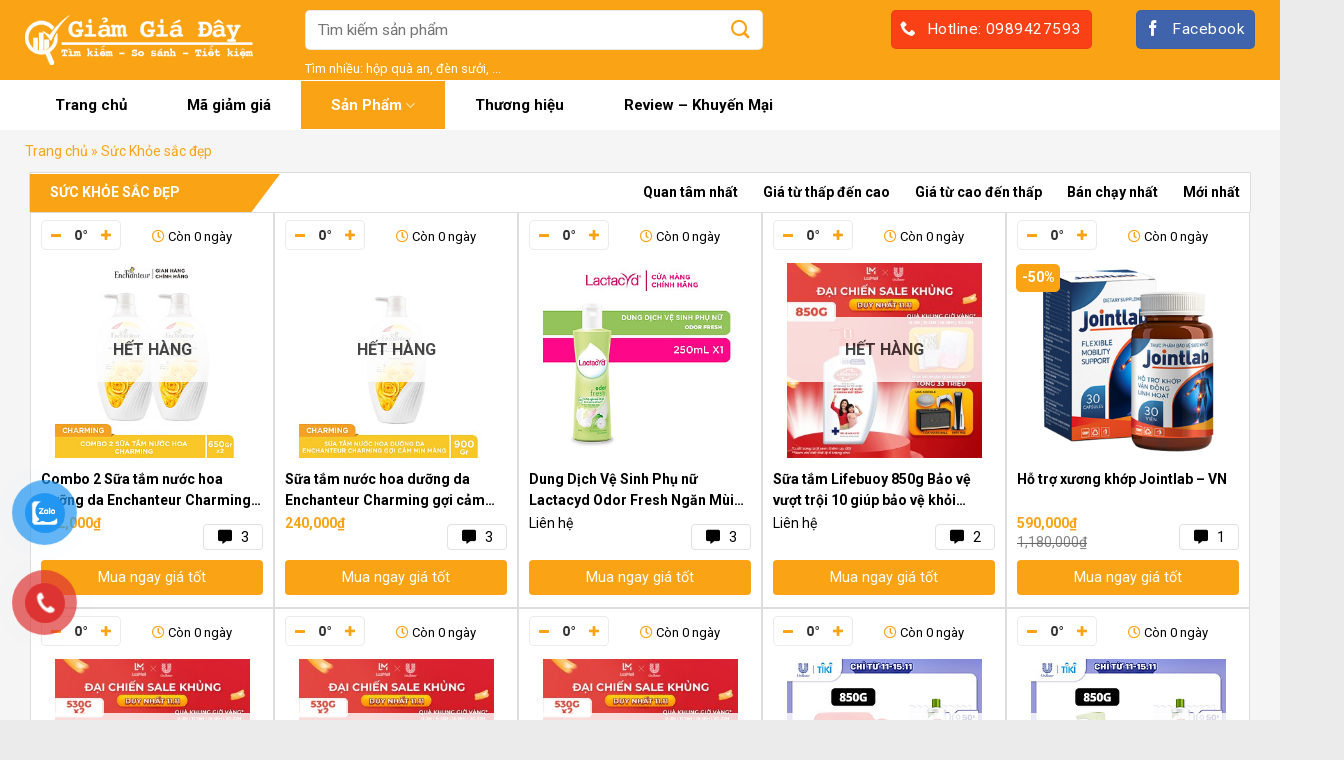

--- FILE ---
content_type: text/html; charset=UTF-8
request_url: https://giamgiaday.com/suc-khoe-sac-dep/?orderby=rating
body_size: 20962
content:
<!DOCTYPE html>
<!--[if IE 9 ]> <html lang="vi" class="ie9 loading-site no-js"> <![endif]-->
<!--[if IE 8 ]> <html lang="vi" class="ie8 loading-site no-js"> <![endif]-->
<!--[if (gte IE 9)|!(IE)]><!--><html lang="vi" class="loading-site no-js"> <!--<![endif]-->
<head>
	<meta charset="UTF-8" />
	<link rel="profile" href="http://gmpg.org/xfn/11" />
	<link rel="pingback" href="https://giamgiaday.com/xmlrpc.php" />

	<script>(function(html){html.className = html.className.replace(/\bno-js\b/,'js')})(document.documentElement);</script>
<meta name='robots' content='index, follow, max-image-preview:large, max-snippet:-1, max-video-preview:-1' />
<meta name="viewport" content="width=device-width, initial-scale=1, maximum-scale=1" />
	<!-- This site is optimized with the Yoast SEO plugin v17.5 - https://yoast.com/wordpress/plugins/seo/ -->
	<title>Sức Khỏe sắc đẹp - Giảm Giá Đây</title>
	<link rel="canonical" href="https://giamgiaday.com/suc-khoe-sac-dep/" />
	<link rel="next" href="https://giamgiaday.com/suc-khoe-sac-dep/page/2/" />
	<meta property="og:locale" content="vi_VN" />
	<meta property="og:type" content="article" />
	<meta property="og:title" content="Sức Khỏe sắc đẹp - Giảm Giá Đây" />
	<meta property="og:url" content="https://giamgiaday.com/suc-khoe-sac-dep/" />
	<meta property="og:site_name" content="Giảm Giá Đây" />
	<meta name="twitter:card" content="summary_large_image" />
	<script type="application/ld+json" class="yoast-schema-graph">{"@context":"https://schema.org","@graph":[{"@type":"WebSite","@id":"https://giamgiaday.com/#website","url":"https://giamgiaday.com/","name":"Gi\u1ea3m Gi\u00e1 \u0110\u00e2y","description":"HTH","potentialAction":[{"@type":"SearchAction","target":{"@type":"EntryPoint","urlTemplate":"https://giamgiaday.com/?s={search_term_string}"},"query-input":"required name=search_term_string"}],"inLanguage":"vi"},{"@type":"CollectionPage","@id":"https://giamgiaday.com/suc-khoe-sac-dep/#webpage","url":"https://giamgiaday.com/suc-khoe-sac-dep/","name":"S\u1ee9c Kh\u1ecfe s\u1eafc \u0111\u1eb9p - Gi\u1ea3m Gi\u00e1 \u0110\u00e2y","isPartOf":{"@id":"https://giamgiaday.com/#website"},"breadcrumb":{"@id":"https://giamgiaday.com/suc-khoe-sac-dep/#breadcrumb"},"inLanguage":"vi","potentialAction":[{"@type":"ReadAction","target":["https://giamgiaday.com/suc-khoe-sac-dep/"]}]},{"@type":"BreadcrumbList","@id":"https://giamgiaday.com/suc-khoe-sac-dep/#breadcrumb","itemListElement":[{"@type":"ListItem","position":1,"name":"Trang ch\u1ee7","item":"https://giamgiaday.com/"},{"@type":"ListItem","position":2,"name":"S\u1ee9c Kh\u1ecfe s\u1eafc \u0111\u1eb9p"}]}]}</script>
	<!-- / Yoast SEO plugin. -->


<link rel='dns-prefetch' href='//use.fontawesome.com' />
<link rel='dns-prefetch' href='//fonts.googleapis.com' />
<link rel="alternate" type="application/rss+xml" title="Dòng thông tin Giảm Giá Đây &raquo;" href="https://giamgiaday.com/feed/" />
<link rel="alternate" type="application/rss+xml" title="Dòng phản hồi Giảm Giá Đây &raquo;" href="https://giamgiaday.com/comments/feed/" />
<link rel="alternate" type="application/rss+xml" title="Nguồn cấp Giảm Giá Đây &raquo; Sức Khỏe sắc đẹp Danh mục" href="https://giamgiaday.com/suc-khoe-sac-dep/feed/" />
<link rel='stylesheet' id='wc-blocks-vendors-style-css'  href='https://giamgiaday.com/wp-content/plugins/woocommerce/packages/woocommerce-blocks/build/wc-blocks-vendors-style.css' type='text/css' media='all' />
<link rel='stylesheet' id='wc-blocks-style-css'  href='https://giamgiaday.com/wp-content/plugins/woocommerce/packages/woocommerce-blocks/build/wc-blocks-style.css' type='text/css' media='all' />
<link rel='stylesheet' id='contact-form-7-css'  href='https://giamgiaday.com/wp-content/plugins/contact-form-7/includes/css/styles.css' type='text/css' media='all' />
<style id='woocommerce-inline-inline-css' type='text/css'>
.woocommerce form .form-row .required { visibility: visible; }
</style>
<link rel='stylesheet' id='pzf-style-css'  href='https://giamgiaday.com/wp-content/plugins/button-contact-vr/css/style.css' type='text/css' media='all' />
<link rel='stylesheet' id='flatsome-icons-css'  href='https://giamgiaday.com/wp-content/themes/flatsome/assets/css/fl-icons.css' type='text/css' media='all' />
<link rel='stylesheet' id='font-awesome-official-css'  href='https://use.fontawesome.com/releases/v5.15.4/css/all.css' type='text/css' media='all' integrity="sha384-DyZ88mC6Up2uqS4h/KRgHuoeGwBcD4Ng9SiP4dIRy0EXTlnuz47vAwmeGwVChigm" crossorigin="anonymous" />
<link rel='stylesheet' id='flatsome-main-css'  href='https://giamgiaday.com/wp-content/themes/flatsome/assets/css/flatsome.css' type='text/css' media='all' />
<link rel='stylesheet' id='flatsome-shop-css'  href='https://giamgiaday.com/wp-content/themes/flatsome/assets/css/flatsome-shop.css' type='text/css' media='all' />
<link rel='stylesheet' id='flatsome-style-css'  href='https://giamgiaday.com/wp-content/themes/flatsome-child/style.css' type='text/css' media='all' />
<link rel='stylesheet' id='flatsome-googlefonts-css'  href='//fonts.googleapis.com/css?family=Roboto%3Aregular%2C700%2Cregular%2C700%2Cregular&#038;display=swap' type='text/css' media='all' />
<link rel='stylesheet' id='font-awesome-official-v4shim-css'  href='https://use.fontawesome.com/releases/v5.15.4/css/v4-shims.css' type='text/css' media='all' integrity="sha384-Vq76wejb3QJM4nDatBa5rUOve+9gkegsjCebvV/9fvXlGWo4HCMR4cJZjjcF6Viv" crossorigin="anonymous" />
<style id='font-awesome-official-v4shim-inline-css' type='text/css'>
@font-face {
font-family: "FontAwesome";
font-display: block;
src: url("https://use.fontawesome.com/releases/v5.15.4/webfonts/fa-brands-400.eot"),
		url("https://use.fontawesome.com/releases/v5.15.4/webfonts/fa-brands-400.eot?#iefix") format("embedded-opentype"),
		url("https://use.fontawesome.com/releases/v5.15.4/webfonts/fa-brands-400.woff2") format("woff2"),
		url("https://use.fontawesome.com/releases/v5.15.4/webfonts/fa-brands-400.woff") format("woff"),
		url("https://use.fontawesome.com/releases/v5.15.4/webfonts/fa-brands-400.ttf") format("truetype"),
		url("https://use.fontawesome.com/releases/v5.15.4/webfonts/fa-brands-400.svg#fontawesome") format("svg");
}

@font-face {
font-family: "FontAwesome";
font-display: block;
src: url("https://use.fontawesome.com/releases/v5.15.4/webfonts/fa-solid-900.eot"),
		url("https://use.fontawesome.com/releases/v5.15.4/webfonts/fa-solid-900.eot?#iefix") format("embedded-opentype"),
		url("https://use.fontawesome.com/releases/v5.15.4/webfonts/fa-solid-900.woff2") format("woff2"),
		url("https://use.fontawesome.com/releases/v5.15.4/webfonts/fa-solid-900.woff") format("woff"),
		url("https://use.fontawesome.com/releases/v5.15.4/webfonts/fa-solid-900.ttf") format("truetype"),
		url("https://use.fontawesome.com/releases/v5.15.4/webfonts/fa-solid-900.svg#fontawesome") format("svg");
}

@font-face {
font-family: "FontAwesome";
font-display: block;
src: url("https://use.fontawesome.com/releases/v5.15.4/webfonts/fa-regular-400.eot"),
		url("https://use.fontawesome.com/releases/v5.15.4/webfonts/fa-regular-400.eot?#iefix") format("embedded-opentype"),
		url("https://use.fontawesome.com/releases/v5.15.4/webfonts/fa-regular-400.woff2") format("woff2"),
		url("https://use.fontawesome.com/releases/v5.15.4/webfonts/fa-regular-400.woff") format("woff"),
		url("https://use.fontawesome.com/releases/v5.15.4/webfonts/fa-regular-400.ttf") format("truetype"),
		url("https://use.fontawesome.com/releases/v5.15.4/webfonts/fa-regular-400.svg#fontawesome") format("svg");
unicode-range: U+F004-F005,U+F007,U+F017,U+F022,U+F024,U+F02E,U+F03E,U+F044,U+F057-F059,U+F06E,U+F070,U+F075,U+F07B-F07C,U+F080,U+F086,U+F089,U+F094,U+F09D,U+F0A0,U+F0A4-F0A7,U+F0C5,U+F0C7-F0C8,U+F0E0,U+F0EB,U+F0F3,U+F0F8,U+F0FE,U+F111,U+F118-F11A,U+F11C,U+F133,U+F144,U+F146,U+F14A,U+F14D-F14E,U+F150-F152,U+F15B-F15C,U+F164-F165,U+F185-F186,U+F191-F192,U+F1AD,U+F1C1-F1C9,U+F1CD,U+F1D8,U+F1E3,U+F1EA,U+F1F6,U+F1F9,U+F20A,U+F247-F249,U+F24D,U+F254-F25B,U+F25D,U+F267,U+F271-F274,U+F279,U+F28B,U+F28D,U+F2B5-F2B6,U+F2B9,U+F2BB,U+F2BD,U+F2C1-F2C2,U+F2D0,U+F2D2,U+F2DC,U+F2ED,U+F328,U+F358-F35B,U+F3A5,U+F3D1,U+F410,U+F4AD;
}
</style>
<script type='text/javascript' src='https://giamgiaday.com/wp-includes/js/jquery/jquery.min.js' id='jquery-core-js'></script>
<script type='text/javascript' src='https://giamgiaday.com/wp-includes/js/jquery/jquery-migrate.min.js' id='jquery-migrate-js'></script>
<script type='text/javascript' id='affegg-price-alert-js-extra'>
/* <![CDATA[ */
var affeggPriceAlert = {"ajaxurl":"https:\/\/giamgiaday.com\/wp-admin\/admin-ajax.php","nonce":"9ecc5fa0fe"};
/* ]]> */
</script>
<script type='text/javascript' src='https://giamgiaday.com/wp-content/plugins/affiliate-egg/res/js/price_alert.js' id='affegg-price-alert-js'></script>
<script type='text/javascript' id='cegg-price-alert-js-extra'>
/* <![CDATA[ */
var ceggPriceAlert = {"ajaxurl":"https:\/\/giamgiaday.com\/wp-admin\/admin-ajax.php","nonce":"9ca54eb94c"};
/* ]]> */
</script>
<script type='text/javascript' src='https://giamgiaday.com/wp-content/plugins/content-egg/res/js/price_alert.js' id='cegg-price-alert-js'></script>
<link rel="https://api.w.org/" href="https://giamgiaday.com/wp-json/" /><link rel="alternate" type="application/json" href="https://giamgiaday.com/wp-json/wp/v2/product_cat/71" /><link rel="EditURI" type="application/rsd+xml" title="RSD" href="https://giamgiaday.com/xmlrpc.php?rsd" />
<link rel="wlwmanifest" type="application/wlwmanifest+xml" href="https://giamgiaday.com/wp-includes/wlwmanifest.xml" /> 
<meta name="generator" content="WordPress 5.8.2" />
<meta name="generator" content="WooCommerce 5.8.0" />
<style>.bg{opacity: 0; transition: opacity 1s; -webkit-transition: opacity 1s;} .bg-loaded{opacity: 1;}</style><!--[if IE]><link rel="stylesheet" type="text/css" href="https://giamgiaday.com/wp-content/themes/flatsome/assets/css/ie-fallback.css"><script src="//cdnjs.cloudflare.com/ajax/libs/html5shiv/3.6.1/html5shiv.js"></script><script>var head = document.getElementsByTagName('head')[0],style = document.createElement('style');style.type = 'text/css';style.styleSheet.cssText = ':before,:after{content:none !important';head.appendChild(style);setTimeout(function(){head.removeChild(style);}, 0);</script><script src="https://giamgiaday.com/wp-content/themes/flatsome/assets/libs/ie-flexibility.js"></script><![endif]-->	<noscript><style>.woocommerce-product-gallery{ opacity: 1 !important; }</style></noscript>
	<style id="custom-css" type="text/css">:root {--primary-color: #faa415;}.full-width .ubermenu-nav, .container, .row{max-width: 1260px}.row.row-collapse{max-width: 1230px}.row.row-small{max-width: 1252.5px}.row.row-large{max-width: 1290px}.header-main{height: 80px}#logo img{max-height: 80px}#logo{width:250px;}.header-bottom{min-height: 50px}.header-top{min-height: 40px}.transparent .header-main{height: 90px}.transparent #logo img{max-height: 90px}.has-transparent + .page-title:first-of-type,.has-transparent + #main > .page-title,.has-transparent + #main > div > .page-title,.has-transparent + #main .page-header-wrapper:first-of-type .page-title{padding-top: 140px;}.header.show-on-scroll,.stuck .header-main{height:70px!important}.stuck #logo img{max-height: 70px!important}.header-bg-color, .header-wrapper {background-color: #faa415}.header-bottom {background-color: #ffffff}.stuck .header-main .nav > li > a{line-height: 50px }.header-bottom-nav > li > a{line-height: 48px }@media (max-width: 549px) {.header-main{height: 70px}#logo img{max-height: 70px}}/* Color */.accordion-title.active, .has-icon-bg .icon .icon-inner,.logo a, .primary.is-underline, .primary.is-link, .badge-outline .badge-inner, .nav-outline > li.active> a,.nav-outline >li.active > a, .cart-icon strong,[data-color='primary'], .is-outline.primary{color: #faa415;}/* Color !important */[data-text-color="primary"]{color: #faa415!important;}/* Background Color */[data-text-bg="primary"]{background-color: #faa415;}/* Background */.scroll-to-bullets a,.featured-title, .label-new.menu-item > a:after, .nav-pagination > li > .current,.nav-pagination > li > span:hover,.nav-pagination > li > a:hover,.has-hover:hover .badge-outline .badge-inner,button[type="submit"], .button.wc-forward:not(.checkout):not(.checkout-button), .button.submit-button, .button.primary:not(.is-outline),.featured-table .title,.is-outline:hover, .has-icon:hover .icon-label,.nav-dropdown-bold .nav-column li > a:hover, .nav-dropdown.nav-dropdown-bold > li > a:hover, .nav-dropdown-bold.dark .nav-column li > a:hover, .nav-dropdown.nav-dropdown-bold.dark > li > a:hover, .is-outline:hover, .tagcloud a:hover,.grid-tools a, input[type='submit']:not(.is-form), .box-badge:hover .box-text, input.button.alt,.nav-box > li > a:hover,.nav-box > li.active > a,.nav-pills > li.active > a ,.current-dropdown .cart-icon strong, .cart-icon:hover strong, .nav-line-bottom > li > a:before, .nav-line-grow > li > a:before, .nav-line > li > a:before,.banner, .header-top, .slider-nav-circle .flickity-prev-next-button:hover svg, .slider-nav-circle .flickity-prev-next-button:hover .arrow, .primary.is-outline:hover, .button.primary:not(.is-outline), input[type='submit'].primary, input[type='submit'].primary, input[type='reset'].button, input[type='button'].primary, .badge-inner{background-color: #faa415;}/* Border */.nav-vertical.nav-tabs > li.active > a,.scroll-to-bullets a.active,.nav-pagination > li > .current,.nav-pagination > li > span:hover,.nav-pagination > li > a:hover,.has-hover:hover .badge-outline .badge-inner,.accordion-title.active,.featured-table,.is-outline:hover, .tagcloud a:hover,blockquote, .has-border, .cart-icon strong:after,.cart-icon strong,.blockUI:before, .processing:before,.loading-spin, .slider-nav-circle .flickity-prev-next-button:hover svg, .slider-nav-circle .flickity-prev-next-button:hover .arrow, .primary.is-outline:hover{border-color: #faa415}.nav-tabs > li.active > a{border-top-color: #faa415}.widget_shopping_cart_content .blockUI.blockOverlay:before { border-left-color: #faa415 }.woocommerce-checkout-review-order .blockUI.blockOverlay:before { border-left-color: #faa415 }/* Fill */.slider .flickity-prev-next-button:hover svg,.slider .flickity-prev-next-button:hover .arrow{fill: #faa415;}/* Background Color */[data-icon-label]:after, .secondary.is-underline:hover,.secondary.is-outline:hover,.icon-label,.button.secondary:not(.is-outline),.button.alt:not(.is-outline), .badge-inner.on-sale, .button.checkout, .single_add_to_cart_button, .current .breadcrumb-step{ background-color:#faa415; }[data-text-bg="secondary"]{background-color: #faa415;}/* Color */.secondary.is-underline,.secondary.is-link, .secondary.is-outline,.stars a.active, .star-rating:before, .woocommerce-page .star-rating:before,.star-rating span:before, .color-secondary{color: #faa415}/* Color !important */[data-text-color="secondary"]{color: #faa415!important;}/* Border */.secondary.is-outline:hover{border-color:#faa415}.success.is-underline:hover,.success.is-outline:hover,.success{background-color: #4064ac}.success-color, .success.is-link, .success.is-outline{color: #4064ac;}.success-border{border-color: #4064ac!important;}/* Color !important */[data-text-color="success"]{color: #4064ac!important;}/* Background Color */[data-text-bg="success"]{background-color: #4064ac;}.alert.is-underline:hover,.alert.is-outline:hover,.alert{background-color: #fa4015}.alert.is-link, .alert.is-outline, .color-alert{color: #fa4015;}/* Color !important */[data-text-color="alert"]{color: #fa4015!important;}/* Background Color */[data-text-bg="alert"]{background-color: #fa4015;}@media screen and (max-width: 549px){body{font-size: 100%;}}body{font-family:"Roboto", sans-serif}body{font-weight: 0}body{color: #000000}.nav > li > a {font-family:"Roboto", sans-serif;}.mobile-sidebar-levels-2 .nav > li > ul > li > a {font-family:"Roboto", sans-serif;}.nav > li > a {font-weight: 700;}.mobile-sidebar-levels-2 .nav > li > ul > li > a {font-weight: 700;}h1,h2,h3,h4,h5,h6,.heading-font, .off-canvas-center .nav-sidebar.nav-vertical > li > a{font-family: "Roboto", sans-serif;}h1,h2,h3,h4,h5,h6,.heading-font,.banner h1,.banner h2{font-weight: 700;}h1,h2,h3,h4,h5,h6,.heading-font{color: #000000;}.alt-font{font-family: "Roboto", sans-serif;}.alt-font{font-weight: 0!important;}.header:not(.transparent) .header-bottom-nav.nav > li > a{color: #000000;}.header:not(.transparent) .header-bottom-nav.nav > li > a:hover,.header:not(.transparent) .header-bottom-nav.nav > li.active > a,.header:not(.transparent) .header-bottom-nav.nav > li.current > a,.header:not(.transparent) .header-bottom-nav.nav > li > a.active,.header:not(.transparent) .header-bottom-nav.nav > li > a.current{color: #faa415;}.header-bottom-nav.nav-line-bottom > li > a:before,.header-bottom-nav.nav-line-grow > li > a:before,.header-bottom-nav.nav-line > li > a:before,.header-bottom-nav.nav-box > li > a:hover,.header-bottom-nav.nav-box > li.active > a,.header-bottom-nav.nav-pills > li > a:hover,.header-bottom-nav.nav-pills > li.active > a{color:#FFF!important;background-color: #faa415;}a{color: #000000;}a:hover{color: #fa4015;}.tagcloud a:hover{border-color: #fa4015;background-color: #fa4015;}.is-divider{background-color: #faa415;}@media screen and (min-width: 550px){.products .box-vertical .box-image{min-width: 300px!important;width: 300px!important;}}.absolute-footer, html{background-color: #ebebeb}/* Custom CSS */#header .form-flat input:not([type="submit"]) {background-color:#fff; border-radius:5px; height:40px;}.searchform .button.icon i {color:#faa415;}#header .button {font-weight:500;}.header:not(.transparent) .header-bottom-nav.nav > li > a {font-weight:500;}#main {background-color:#f5f5f5;}.section-title-normal {border:none; margin-bottom:0; background-color:#fff;}.section-title-normal span {border:none; background:url(https://giamgiaday.com/wp-content/uploads/2021/10/tbg.png) left no-repeat; color:#fff; padding:8px 20px 8.5px 20px; font-size:14px; min-width:34%; margin-right:0; margin-top:-1px;}.section-title i.icon-angle-right {display:none;}.section-title a {padding-right:10px;}.tieude-dm {border:1px solid #ddd;}.section-title-container {margin-bottom:0;}.col-magiamgia .col-inner {border:1px solid #ddd; padding:15px 30px 0px 30px; background-color:#fff; border-top:none;}.col-dealhot .badge-container {display:none;}.sanpham-deal1 .product-title {height:34px; overflow:hidden;}.sanpham-deal1 .product-small {padding-left:10px;}.sanpham-deal1 {border:1px solid #ddd;}span.amount {color:#faa415;}del span.amount {color:#333;}.hpt-show-cats {margin-bottom:0; display:inline-flex; list-style:none;}.hpt_hdevvn_cats {margin:0 !important;; font-weight:500; font-size:16px;}.sanpham-tc .product-small.box {border:1px solid #ddd; background-color:#fff; padding:10px}.sanpham-tc .product-small .box-text {padding:10px 0px 0px 0px}.add-to-cart-button a {width:100%; border-radius:5px;}.box-blog-post .is-divider {display:none;}.blog-post-inner .button {font-size:12px; margin:0;}.review-row1 {border:1px solid #ddd; border-top:none;}.review-row1 .box-blog-post {padding:10px;}#footer p {margin-bottom:5px;}#footer ul {margin-bottom:0; list-style:none;}#footer li { margin-left:0; margin-bottom:5px;}#footer .form-flat input:not([type="submit"]) {background-color:#fff !important; border-radius:5px 0px 0px 5px;}#footer ::placeholder {color:#000; font-size:14px;}#footer input[type='submit'] {background-color:#ff6000; border-radius:0px 5px 5px 0px;}.flex-row.form-flat .flex-col {padding-right: 0px;}.ml-half {margin-left: 0px;}form {margin-bottom:0;}.social-icons .button.icon:not(.is-outline), .social-icons .button.icon:hover {margin-bottom:0; border-radius:5px !important;}.footer-section2 input {border-radius:5px;}.footer-section2 textarea {border-radius:5px;}.footer-section2 input[type='submit'] {background-color:#faa415 !important; border-radius:99px !important;}.fa {color:#faa415;}.shop-container .product-small.box {border:1px solid #ddd; background-color:#fff; padding:10px;} .shop-container .product-small .box-text {padding:10px 0px 0px 0px;}.shop-container .product-small {padding:0;}.on-sale {font-size:14px}.row-divided.row-reverse>.col+.col:not(.large-12) {border:none;}ul.product_list_widget li a:not(.remove) {font-size:14px;}.recent-blog-posts a {font-size:14px;}#product-sidebar {padding:10px 10px 0px 10px;}.widget {background-color:#fff; padding:10px;}.widget .is-divider {height:1px; background-color:#ddd; max-width:100%;}span.widget-title {color:#faa415;}.product-images .badge-container {display:none;}.single-product .large-9 {background-color:#fff; margin-top:10px}.page-title-bar {background-color:#f5f5f5; padding:10px 0; color:#faa415; font-size:14px;}.breadcrumb a {color:#faa415;}.page-wrapper {padding-top:10px; padding-bottom:10px;}.archive-page-header {display:none;}.blog-wrapper .large-9 {background-color:#fff; padding:10px;}.nav-dropdown-has-border .nav-dropdown {border: none;padding: 0;border-top: 4px solid #4064ac;}.nav-dropdown-default>li>a {color:#000;}.nav-dropdown-default>li {border-bottom:1px solid #ddd;}/* Custom CSS Mobile */@media (max-width: 549px){.section-title-normal span {border:none; background:url(https://giamgiaday.com/wp-content/uploads/2021/10/tbg.png) left no-repeat; color:#fff; padding:9px 20px; font-size:16px; min-width:70%;}.section-title a {display:content;}.hpt-show-cats {display:none;}}.label-new.menu-item > a:after{content:"New";}.label-hot.menu-item > a:after{content:"Hot";}.label-sale.menu-item > a:after{content:"Sale";}.label-popular.menu-item > a:after{content:"Popular";}</style></head>

<body class="archive tax-product_cat term-suc-khoe-sac-dep term-71 theme-flatsome woocommerce woocommerce-page woocommerce-no-js lightbox nav-dropdown-has-arrow nav-dropdown-has-shadow nav-dropdown-has-border">


<a class="skip-link screen-reader-text" href="#main">Skip to content</a>

<div id="wrapper">

	
	<header id="header" class="header has-sticky sticky-jump">
		<div class="header-wrapper">
			<div id="masthead" class="header-main hide-for-sticky">
      <div class="header-inner flex-row container logo-left medium-logo-center" role="navigation">

          <!-- Logo -->
          <div id="logo" class="flex-col logo">
            <!-- Header logo -->
<a href="https://giamgiaday.com/" title="Giảm Giá Đây - HTH" rel="home">
    <img width="250" height="80" src="https://giamgiaday.com/wp-content/uploads/2021/10/logo.png" class="header_logo header-logo" alt="Giảm Giá Đây"/><img  width="250" height="80" src="https://giamgiaday.com/wp-content/uploads/2021/10/logo.png" class="header-logo-dark" alt="Giảm Giá Đây"/></a>
          </div>

          <!-- Mobile Left Elements -->
          <div class="flex-col show-for-medium flex-left">
            <ul class="mobile-nav nav nav-left ">
              <li class="nav-icon has-icon">
  		<a href="#" data-open="#main-menu" data-pos="left" data-bg="main-menu-overlay" data-color="dark" class="is-small" aria-label="Menu" aria-controls="main-menu" aria-expanded="false">
		
		  <i class="icon-menu" ></i>
		  		</a>
	</li>            </ul>
          </div>

          <!-- Left Elements -->
          <div class="flex-col hide-for-medium flex-left
            flex-grow">
            <ul class="header-nav header-nav-main nav nav-left  nav-uppercase" >
              <li class="header-block"><div class="header-block-block-1"><div class="row"  id="row-442738064">


	<div id="col-1191707844" class="col medium-6 small-12 large-6"  >
		<div class="col-inner"  >
			
			

<div class="searchform-wrapper ux-search-box relative form-flat is-normal"><form role="search" method="get" class="searchform" action="https://giamgiaday.com/">
	<div class="flex-row relative">
						<div class="flex-col flex-grow">
			<label class="screen-reader-text" for="woocommerce-product-search-field-0">Tìm kiếm:</label>
			<input type="search" id="woocommerce-product-search-field-0" class="search-field mb-0" placeholder="Tìm kiếm sản phẩm" value="" name="s" />
			<input type="hidden" name="post_type" value="product" />
					</div>
		<div class="flex-col">
			<button type="submit" value="Tìm kiếm" class="ux-search-submit submit-button secondary button icon mb-0" aria-label="Submit">
				<i class="icon-search" ></i>			</button>
		</div>
	</div>
	<div class="live-search-results text-left z-top"></div>
</form>
</div>

	<div id="gap-2056949388" class="gap-element clearfix" style="display:block; height:auto;">
		
<style>
#gap-2056949388 {
  padding-top: 5px;
}
</style>
	</div>
	

<p><span style="color: #ffffff; font-size: 80%;">Tìm nhiều: hộp quà an, đèn sưởi, ...</span></p>

		</div>
		
<style>
#col-1191707844 > .col-inner {
  padding: 10px 0px 0px 0px;
}
</style>
	</div>

	

	<div id="col-1826878939" class="col medium-4 small-12 large-4"  >
		<div class="col-inner text-right"  >
			
			

<a class="button alert lowercase"  style="border-radius:5px;padding:0px 10px 0px 10px;">
  <i class="icon-phone" ></i>  <span>Hotline:  0989427593</span>
  </a>



		</div>
		
<style>
#col-1826878939 > .col-inner {
  padding: 10px 0px 0px 0px;
}
</style>
	</div>

	

	<div id="col-1464324277" class="col medium-2 small-12 large-2"  >
		<div class="col-inner text-right"  >
			
			

<a href="https://www.facebook.com/giamgiaday2020" target="_self" class="button success lowercase"  style="border-radius:5px;padding:0px 10px 0px 10px;">
  <i class="icon-facebook" ></i>  <span>Facebook</span>
  </a>



		</div>
		
<style>
#col-1464324277 > .col-inner {
  padding: 10px 0px 0px 0px;
}
</style>
	</div>

	

</div></div></li>            </ul>
          </div>

          <!-- Right Elements -->
          <div class="flex-col hide-for-medium flex-right">
            <ul class="header-nav header-nav-main nav nav-right  nav-uppercase">
                          </ul>
          </div>

          <!-- Mobile Right Elements -->
          <div class="flex-col show-for-medium flex-right">
            <ul class="mobile-nav nav nav-right ">
              <li class="header-search header-search-dropdown has-icon has-dropdown menu-item-has-children">
		<a href="#" aria-label="Tìm kiếm" class="is-small"><i class="icon-search" ></i></a>
		<ul class="nav-dropdown nav-dropdown-default">
	 	<li class="header-search-form search-form html relative has-icon">
	<div class="header-search-form-wrapper">
		<div class="searchform-wrapper ux-search-box relative form-flat is-normal"><form role="search" method="get" class="searchform" action="https://giamgiaday.com/">
	<div class="flex-row relative">
						<div class="flex-col flex-grow">
			<label class="screen-reader-text" for="woocommerce-product-search-field-1">Tìm kiếm:</label>
			<input type="search" id="woocommerce-product-search-field-1" class="search-field mb-0" placeholder="Tìm kiếm sản phẩm" value="" name="s" />
			<input type="hidden" name="post_type" value="product" />
					</div>
		<div class="flex-col">
			<button type="submit" value="Tìm kiếm" class="ux-search-submit submit-button secondary button icon mb-0" aria-label="Submit">
				<i class="icon-search" ></i>			</button>
		</div>
	</div>
	<div class="live-search-results text-left z-top"></div>
</form>
</div>	</div>
</li>	</ul>
</li>
            </ul>
          </div>

      </div>
     
      </div><div id="wide-nav" class="header-bottom wide-nav hide-for-medium">
    <div class="flex-row container">

                        <div class="flex-col hide-for-medium flex-left">
                <ul class="nav header-nav header-bottom-nav nav-left  nav-box nav-size-medium nav-spacing-xlarge">
                    <li id="menu-item-4891" class="menu-item menu-item-type-post_type menu-item-object-page menu-item-home menu-item-4891 menu-item-design-default"><a href="https://giamgiaday.com/" class="nav-top-link">Trang chủ</a></li>
<li id="menu-item-4892" class="menu-item menu-item-type-post_type menu-item-object-page menu-item-4892 menu-item-design-default"><a href="https://giamgiaday.com/ma-giam-gia/" class="nav-top-link">Mã giảm giá</a></li>
<li id="menu-item-4893" class="menu-item menu-item-type-post_type menu-item-object-page current-menu-ancestor current-menu-parent current_page_parent current_page_ancestor menu-item-has-children menu-item-4893 active menu-item-design-default has-dropdown"><a href="https://giamgiaday.com/shop/" class="nav-top-link">Sản Phẩm<i class="icon-angle-down" ></i></a>
<ul class="sub-menu nav-dropdown nav-dropdown-default">
	<li id="menu-item-4899" class="menu-item menu-item-type-taxonomy menu-item-object-product_cat menu-item-4899"><a href="https://giamgiaday.com/du-lich/">Du lịch</a></li>
	<li id="menu-item-4900" class="menu-item menu-item-type-taxonomy menu-item-object-product_cat menu-item-4900"><a href="https://giamgiaday.com/dien-thoai-tablet/">Điện thoại &amp; Tablet</a></li>
	<li id="menu-item-4901" class="menu-item menu-item-type-taxonomy menu-item-object-product_cat menu-item-4901"><a href="https://giamgiaday.com/do-gia-dung/">Đồ gia dụng</a></li>
	<li id="menu-item-4902" class="menu-item menu-item-type-taxonomy menu-item-object-product_cat menu-item-4902"><a href="https://giamgiaday.com/giai-tri/">Giải trí</a></li>
	<li id="menu-item-4903" class="menu-item menu-item-type-taxonomy menu-item-object-product_cat menu-item-4903"><a href="https://giamgiaday.com/hang-tieu-dung/">Hàng tiêu dùng</a></li>
	<li id="menu-item-4905" class="menu-item menu-item-type-taxonomy menu-item-object-product_cat menu-item-has-children menu-item-4905 nav-dropdown-col"><a href="https://giamgiaday.com/me-va-be/">Mẹ và Bé</a>
	<ul class="sub-menu nav-column nav-dropdown-default">
		<li id="menu-item-4906" class="menu-item menu-item-type-taxonomy menu-item-object-product_cat menu-item-has-children menu-item-4906"><a href="https://giamgiaday.com/sua-bot/">Sữa bột</a>
		<ul class="sub-menu nav-column nav-dropdown-default">
			<li id="menu-item-4907" class="menu-item menu-item-type-taxonomy menu-item-object-product_cat menu-item-4907"><a href="https://giamgiaday.com/sua-bot-enfa/">Sữa bộ Enfa</a></li>
			<li id="menu-item-4908" class="menu-item menu-item-type-taxonomy menu-item-object-product_cat menu-item-4908"><a href="https://giamgiaday.com/sua-bot-friso/">Sữa bột Friso</a></li>
			<li id="menu-item-4909" class="menu-item menu-item-type-taxonomy menu-item-object-product_cat menu-item-4909"><a href="https://giamgiaday.com/sua-bot-nestle/">Sữa bột Nestle</a></li>
			<li id="menu-item-4910" class="menu-item menu-item-type-taxonomy menu-item-object-product_cat menu-item-4910"><a href="https://giamgiaday.com/sua-bot-pediasure/">Sữa bột Pediasure</a></li>
			<li id="menu-item-4911" class="menu-item menu-item-type-taxonomy menu-item-object-product_cat menu-item-4911"><a href="https://giamgiaday.com/sua-bot-similac/">Sửa bột Similac</a></li>
		</ul>
</li>
		<li id="menu-item-4912" class="menu-item menu-item-type-taxonomy menu-item-object-product_cat menu-item-has-children menu-item-4912"><a href="https://giamgiaday.com/ta-bim/">Tã bỉm khăn ướt</a>
		<ul class="sub-menu nav-column nav-dropdown-default">
			<li id="menu-item-4990" class="menu-item menu-item-type-taxonomy menu-item-object-product_cat menu-item-has-children menu-item-4990"><a href="https://giamgiaday.com/khan-uot/">Khăn ướt</a>
			<ul class="sub-menu nav-column nav-dropdown-default">
				<li id="menu-item-4989" class="menu-item menu-item-type-taxonomy menu-item-object-product_cat menu-item-4989"><a href="https://giamgiaday.com/khan-uot-top-gia/">Khăn ướt Top Gia</a></li>
				<li id="menu-item-4913" class="menu-item menu-item-type-taxonomy menu-item-object-product_cat menu-item-4913"><a href="https://giamgiaday.com/khan-uot-bobby/">Khăn ướt Bobby Care Nano Bạc kháng khuẩn KHÔNG MÙI HƯƠNG</a></li>
			</ul>
</li>
			<li id="menu-item-4914" class="menu-item menu-item-type-taxonomy menu-item-object-product_cat menu-item-has-children menu-item-4914"><a href="https://giamgiaday.com/ta-bim-bobby/">Tã bỉm Bobby</a>
			<ul class="sub-menu nav-column nav-dropdown-default">
				<li id="menu-item-4915" class="menu-item menu-item-type-taxonomy menu-item-object-product_cat menu-item-4915"><a href="https://giamgiaday.com/ta-dan-bobby/">Tã dán Bobby</a></li>
				<li id="menu-item-4916" class="menu-item menu-item-type-taxonomy menu-item-object-product_cat menu-item-4916"><a href="https://giamgiaday.com/ta-quan-bobby/">Tã quần Bobby</a></li>
			</ul>
</li>
			<li id="menu-item-4917" class="menu-item menu-item-type-taxonomy menu-item-object-product_cat menu-item-has-children menu-item-4917"><a href="https://giamgiaday.com/ta-bim-huggies-dry/">Tã bỉm Huggies Dry</a>
			<ul class="sub-menu nav-column nav-dropdown-default">
				<li id="menu-item-4918" class="menu-item menu-item-type-taxonomy menu-item-object-product_cat menu-item-4918"><a href="https://giamgiaday.com/ta-quan-huggies-dry/">Tã quần HUGGIES DRY</a></li>
				<li id="menu-item-4919" class="menu-item menu-item-type-taxonomy menu-item-object-product_cat menu-item-4919"><a href="https://giamgiaday.com/ta-dan-huggies-dry/">Tã/bỉm dán Huggies Dry</a></li>
			</ul>
</li>
			<li id="menu-item-4920" class="menu-item menu-item-type-taxonomy menu-item-object-product_cat menu-item-has-children menu-item-4920"><a href="https://giamgiaday.com/ta-bim-pamper/">Tã bỉm pamper</a>
			<ul class="sub-menu nav-column nav-dropdown-default">
				<li id="menu-item-4921" class="menu-item menu-item-type-taxonomy menu-item-object-product_cat menu-item-4921"><a href="https://giamgiaday.com/ta-dan-pamper/">tã dán pamper</a></li>
				<li id="menu-item-4922" class="menu-item menu-item-type-taxonomy menu-item-object-product_cat menu-item-4922"><a href="https://giamgiaday.com/ta-quan-pamper/">tã quần pamper</a></li>
			</ul>
</li>
		</ul>
</li>
	</ul>
</li>
	<li id="menu-item-4923" class="menu-item menu-item-type-taxonomy menu-item-object-product_cat menu-item-4923"><a href="https://giamgiaday.com/phan-men-game/">Phần mềm &amp; Game</a></li>
	<li id="menu-item-4924" class="menu-item menu-item-type-taxonomy menu-item-object-product_cat menu-item-has-children menu-item-4924 nav-dropdown-col"><a href="https://giamgiaday.com/sach-ky-nang/">Sách &#8211; Kỹ Năng</a>
	<ul class="sub-menu nav-column nav-dropdown-default">
		<li id="menu-item-4925" class="menu-item menu-item-type-taxonomy menu-item-object-product_cat menu-item-4925"><a href="https://giamgiaday.com/sach-cho-thieu-nhi/">Sách cho thiếu nhi</a></li>
		<li id="menu-item-4926" class="menu-item menu-item-type-taxonomy menu-item-object-product_cat menu-item-4926"><a href="https://giamgiaday.com/sach-tieng-anh/">Sách Tiếng Anh</a></li>
		<li id="menu-item-4927" class="menu-item menu-item-type-taxonomy menu-item-object-product_cat menu-item-4927"><a href="https://giamgiaday.com/sach-tu-duy/">Sách Tư Duy Kỹ Năng Sống</a></li>
	</ul>
</li>
	<li id="menu-item-4929" class="menu-item menu-item-type-taxonomy menu-item-object-product_cat current-menu-item menu-item-has-children menu-item-4929 active nav-dropdown-col"><a href="https://giamgiaday.com/suc-khoe-sac-dep/" aria-current="page">Sức Khỏe sắc đẹp</a>
	<ul class="sub-menu nav-column nav-dropdown-default">
		<li id="menu-item-4930" class="menu-item menu-item-type-taxonomy menu-item-object-product_cat menu-item-has-children menu-item-4930"><a href="https://giamgiaday.com/cham-soc-ca-nhan/">Chăm sóc cá nhân</a>
		<ul class="sub-menu nav-column nav-dropdown-default">
			<li id="menu-item-4979" class="menu-item menu-item-type-taxonomy menu-item-object-product_cat menu-item-4979"><a href="https://giamgiaday.com/dau-goi-sach-gau/">Dầu Gội Sạch Gàu</a></li>
			<li id="menu-item-4931" class="menu-item menu-item-type-taxonomy menu-item-object-product_cat menu-item-has-children menu-item-4931"><a href="https://giamgiaday.com/dung-dich-ve-sinh/">Dung dịch vệ sinh</a>
			<ul class="sub-menu nav-column nav-dropdown-default">
				<li id="menu-item-4985" class="menu-item menu-item-type-taxonomy menu-item-object-product_cat menu-item-4985"><a href="https://giamgiaday.com/bot-ve-sinh-nam/">Bọt vệ sinh nam</a></li>
				<li id="menu-item-4932" class="menu-item menu-item-type-taxonomy menu-item-object-product_cat menu-item-4932"><a href="https://giamgiaday.com/dung-dich-ve-sinh-nu/">Dung dịch vệ sinh nữ</a></li>
			</ul>
</li>
			<li id="menu-item-4933" class="menu-item menu-item-type-taxonomy menu-item-object-product_cat menu-item-4933"><a href="https://giamgiaday.com/ho-tro-xuong-khop/">Hỗ trợ xương khớp</a></li>
			<li id="menu-item-4970" class="menu-item menu-item-type-taxonomy menu-item-object-product_cat menu-item-4970"><a href="https://giamgiaday.com/lan-khu-mui/">Lăn Khử Mùi</a></li>
			<li id="menu-item-4934" class="menu-item menu-item-type-taxonomy menu-item-object-product_cat menu-item-has-children menu-item-4934"><a href="https://giamgiaday.com/sua-tam/">Sữa tắm</a>
			<ul class="sub-menu nav-column nav-dropdown-default">
				<li id="menu-item-4935" class="menu-item menu-item-type-taxonomy menu-item-object-product_cat menu-item-4935"><a href="https://giamgiaday.com/sua-tam-enchanteur/">Sữa tắm Enchanteur</a></li>
				<li id="menu-item-4936" class="menu-item menu-item-type-taxonomy menu-item-object-product_cat menu-item-4936"><a href="https://giamgiaday.com/sua-tam-lifeboy/">Sữa tắm Lifeboy</a></li>
				<li id="menu-item-4937" class="menu-item menu-item-type-taxonomy menu-item-object-product_cat menu-item-4937"><a href="https://giamgiaday.com/sua-tam-lux/">Sữa tắm Lux</a></li>
			</ul>
</li>
		</ul>
</li>
	</ul>
</li>
	<li id="menu-item-4939" class="menu-item menu-item-type-taxonomy menu-item-object-product_cat menu-item-4939"><a href="https://giamgiaday.com/thoi-trang/">Thời trang</a></li>
	<li id="menu-item-4904" class="menu-item menu-item-type-taxonomy menu-item-object-product_cat menu-item-4904"><a href="https://giamgiaday.com/khuyen-mai-khac/">Khuyến mãi khác</a></li>
</ul>
</li>
<li id="menu-item-4894" class="menu-item menu-item-type-post_type menu-item-object-page menu-item-4894 menu-item-design-default"><a href="https://giamgiaday.com/thuong-hieu/" class="nav-top-link">Thương hiệu</a></li>
<li id="menu-item-4941" class="menu-item menu-item-type-taxonomy menu-item-object-category menu-item-4941 menu-item-design-default"><a href="https://giamgiaday.com/khuyen-mai-review/" class="nav-top-link">Review &#8211; Khuyến Mại</a></li>
                </ul>
            </div>
            
            
                        <div class="flex-col hide-for-medium flex-right flex-grow">
              <ul class="nav header-nav header-bottom-nav nav-right  nav-box nav-size-medium nav-spacing-xlarge">
                                 </ul>
            </div>
            
            
    </div>
</div>

<div class="header-bg-container fill"><div class="header-bg-image fill"></div><div class="header-bg-color fill"></div></div>		</div>
	</header>

	<div class="page-title-bar"><div class="container"><div class="breadcrumb"><span><span><a href="https://giamgiaday.com/">Trang chủ</a> » <span class="breadcrumb_last" aria-current="page">Sức Khỏe sắc đẹp</span></span></span></div></div></div><div class="shop-page-title category-page-title page-title ">
	<div class="page-title-inner flex-row  medium-flex-wrap container">
	  <div class="flex-col flex-grow medium-text-center">
	  	<div class="is-large">
	<nav class="woocommerce-breadcrumb breadcrumbs uppercase">Sức Khỏe sắc đẹp</nav></div>
	  </div>
	  <div class="flex-col medium-text-center">
	  	<p class="woocommerce-result-count hide-for-medium">
	Hiển thị 1&ndash;12 của 18 kết quả</p>
<form class="woocommerce-ordering" method="get">
	<select name="orderby" class="orderby" aria-label="Đơn hàng của cửa hàng">
					<option value="popularity" >Thứ tự theo mức độ phổ biến</option>
					<option value="rating"  selected='selected'>Thứ tự theo điểm đánh giá</option>
					<option value="date" >Mới nhất</option>
					<option value="price" >Thứ tự theo giá: thấp đến cao</option>
					<option value="price-desc" >Thứ tự theo giá: cao xuống thấp</option>
			</select>
	<input type="hidden" name="paged" value="1" />
	</form>
	  </div>
	</div>
</div>

	<main id="main" class="">
<div class="row category-page-row">

		<div class="col large-12">
		<div class="shop-container"><div class="term-title"><div class="at-title-product section-title-container tieude-dm"><h1 class="section-title section-title-normal"><b></b><span class="section-title-main">Sức Khỏe sắc đẹp</span><ul class="hpt-show-cats">
				<li><a  href="https://giamgiaday.com/suc-khoe-sac-dep/?orderby=popularity">Quan tâm nhất</a></li>
				<li><a  href="https://giamgiaday.com/suc-khoe-sac-dep/?orderby=price">Giá từ thấp đến cao</a></li>
				<li><a  href="https://giamgiaday.com/suc-khoe-sac-dep/?orderby=price-desc">Giá từ cao đến thấp</a></li>
				<li><a class="active" href="https://giamgiaday.com/suc-khoe-sac-dep/?orderby=rating">Bán chạy nhất</a></li>
				<li><a  href="https://giamgiaday.com/suc-khoe-sac-dep/">Mới nhất</a></li>
			</ul>
	</h1></div></div>
		
		<div class="woocommerce-notices-wrapper"></div><div class="products row row-small large-columns-5 medium-columns-3 small-columns-2">

<div class="product-small col has-hover out-of-stock product type-product post-4943 status-publish first outofstock product_cat-sua-tam-enchanteur has-post-thumbnail shipping-taxable purchasable product-type-simple">
	<div class="col-inner">
	
<div class="badge-container absolute left top z-1">
</div>
	<div class="product-small box ">
		<div class="box-image">
			<div class="image-none">
				<a href="https://giamgiaday.com/combo-2-sua-tam-nuoc-hoa-duong-da-enchanteur-charming-650gr-chai/">
					<img width="280" height="280" src="https://giamgiaday.com/wp-content/uploads/2023/08/combo-2-sa-tm-nc-hoa-dng-da-enchanteur-charming-650gr-chai.jpg" class="attachment-woocommerce_thumbnail size-woocommerce_thumbnail" alt="Combo 2 Sữa tắm nước hoa dưỡng da Enchanteur Charming 650gr/ Chai" loading="lazy" srcset="https://giamgiaday.com/wp-content/uploads/2023/08/combo-2-sa-tm-nc-hoa-dng-da-enchanteur-charming-650gr-chai.jpg 280w, https://giamgiaday.com/wp-content/uploads/2023/08/combo-2-sa-tm-nc-hoa-dng-da-enchanteur-charming-650gr-chai-100x100.jpg 100w" sizes="(max-width: 280px) 100vw, 280px" />				</a>
			</div>
			<div class="image-tools is-small top right show-on-hover">
							</div>
			<div class="image-tools is-small hide-for-small bottom left show-on-hover">
							</div>
			<div class="image-tools grid-tools text-center hide-for-small bottom hover-slide-in show-on-hover">
							</div>
			<div class="out-of-stock-label">Hết hàng</div>		</div>

		<div class="box-text box-text-products">
			<div class="box-info-date"><div class="but-popup"><a href="#popup-up-sp" target="_self" class="button primary"  >
    <span>Click</span>
  </a>
</div><div class="but-date"><i class="far fa-clock"></i> Còn 0 ngày</div></div><div class="title-wrapper"><p class="name product-title woocommerce-loop-product__title"><a href="https://giamgiaday.com/combo-2-sua-tam-nuoc-hoa-duong-da-enchanteur-charming-650gr-chai/" class="woocommerce-LoopProduct-link woocommerce-loop-product__link">Combo 2 Sữa tắm nước hoa dưỡng da Enchanteur Charming 650gr/ Chai</a></p></div><div class="price-wrapper">
	<span class="price"><span class="woocommerce-Price-amount amount"><bdi>392,000<span class="woocommerce-Price-currencySymbol">&#8363;</span></bdi></span></span>
<div class="number-danhgia"><i class="fas fa-comment-alt"></i> 3</span></div><div class="view-ct-loop text-center"><a href="https://go.isclix.com/deep_link/v5/5149066250773930762/4348614231480407268?url_enc=aHR0cHM6Ly90aWtpLnZuL2NvbWJvLTItc3VhLXRhbS1udW9jLWhvYS1kdW9uZy1kYS1lbmNoYW50ZXVyLWNoYXJtaW5nLTY1MGdyLWNoYWktcDY4MDA1NDAxLmh0bWw%2Fc3BpZD03Mjc5NzUxNA%3D%3D">Mua ngay giá tốt</a></div></div>		</div>
	</div>
		</div>
</div>

<div class="product-small col has-hover out-of-stock product type-product post-4879 status-publish outofstock product_cat-sua-tam-enchanteur has-post-thumbnail shipping-taxable purchasable product-type-simple">
	<div class="col-inner">
	
<div class="badge-container absolute left top z-1">
</div>
	<div class="product-small box ">
		<div class="box-image">
			<div class="image-none">
				<a href="https://giamgiaday.com/sua-tam-nuoc-hoa-duong-da-enchanteur-charming-goi-cam-min-mang-900gr/">
					<img width="280" height="280" src="https://giamgiaday.com/wp-content/uploads/2023/08/sa-tm-nc-hoa-enchanteur-charming-nng-nn-duyn-dng-mn-mng-quyn-r-900gr-1.jpg" class="attachment-woocommerce_thumbnail size-woocommerce_thumbnail" alt="Sữa tắm nước hoa Enchanteur Charming nồng nàn duyên dáng mịn màng quyến rũ 900gr" loading="lazy" srcset="https://giamgiaday.com/wp-content/uploads/2023/08/sa-tm-nc-hoa-enchanteur-charming-nng-nn-duyn-dng-mn-mng-quyn-r-900gr-1.jpg 280w, https://giamgiaday.com/wp-content/uploads/2023/08/sa-tm-nc-hoa-enchanteur-charming-nng-nn-duyn-dng-mn-mng-quyn-r-900gr-1-100x100.jpg 100w" sizes="(max-width: 280px) 100vw, 280px" />				</a>
			</div>
			<div class="image-tools is-small top right show-on-hover">
							</div>
			<div class="image-tools is-small hide-for-small bottom left show-on-hover">
							</div>
			<div class="image-tools grid-tools text-center hide-for-small bottom hover-slide-in show-on-hover">
							</div>
			<div class="out-of-stock-label">Hết hàng</div>		</div>

		<div class="box-text box-text-products">
			<div class="box-info-date"><div class="but-popup"><a href="#popup-up-sp" target="_self" class="button primary"  >
    <span>Click</span>
  </a>
</div><div class="but-date"><i class="far fa-clock"></i> Còn 0 ngày</div></div><div class="title-wrapper"><p class="name product-title woocommerce-loop-product__title"><a href="https://giamgiaday.com/sua-tam-nuoc-hoa-duong-da-enchanteur-charming-goi-cam-min-mang-900gr/" class="woocommerce-LoopProduct-link woocommerce-loop-product__link">Sữa tắm nước hoa dưỡng da Enchanteur Charming gợi cảm mịn màng 900gr</a></p></div><div class="price-wrapper">
	<span class="price"><span class="woocommerce-Price-amount amount"><bdi>240,000<span class="woocommerce-Price-currencySymbol">&#8363;</span></bdi></span></span>
<div class="number-danhgia"><i class="fas fa-comment-alt"></i> 3</span></div><div class="view-ct-loop text-center"><a href="https://fast.accesstrade.com.vn/deep_link/v5/5149066250773930762/4348614231480407268?url_enc=aHR0cHM6Ly90aWtpLnZuL3N1YS10YW0tbnVvYy1ob2EtZW5jaGFudGV1ci1jaGFybWluZy1ub25nLW5hbi1kdXllbi1kYW5nLW1pbi1tYW5nLXF1eWVuLXJ1LTkwMGdyLXAxNTk0NDE2Ny5odG1s">Mua ngay giá tốt</a></div></div>		</div>
	</div>
		</div>
</div>

<div class="product-small col has-hover product type-product post-4781 status-publish instock product_cat-dung-dich-ve-sinh-nu has-post-thumbnail shipping-taxable product-type-simple">
	<div class="col-inner">
	
<div class="badge-container absolute left top z-1">
</div>
	<div class="product-small box ">
		<div class="box-image">
			<div class="image-none">
				<a href="https://giamgiaday.com/dung-dich-ve-sinh-phu-nu-lactacyd-odor-fresh-ngan-mui-24h-250ml/">
					<img width="280" height="280" src="https://giamgiaday.com/wp-content/uploads/2022/12/dung-dch-v-sinh-ph-n-lactacyd-odor-fresh-ngn-mi-24h-250ml-2.jpg" class="attachment-woocommerce_thumbnail size-woocommerce_thumbnail" alt="" loading="lazy" srcset="https://giamgiaday.com/wp-content/uploads/2022/12/dung-dch-v-sinh-ph-n-lactacyd-odor-fresh-ngn-mi-24h-250ml-2.jpg 280w, https://giamgiaday.com/wp-content/uploads/2022/12/dung-dch-v-sinh-ph-n-lactacyd-odor-fresh-ngn-mi-24h-250ml-2-100x100.jpg 100w" sizes="(max-width: 280px) 100vw, 280px" />				</a>
			</div>
			<div class="image-tools is-small top right show-on-hover">
							</div>
			<div class="image-tools is-small hide-for-small bottom left show-on-hover">
							</div>
			<div class="image-tools grid-tools text-center hide-for-small bottom hover-slide-in show-on-hover">
							</div>
					</div>

		<div class="box-text box-text-products">
			<div class="box-info-date"><div class="but-popup"><a href="#popup-up-sp" target="_self" class="button primary"  >
    <span>Click</span>
  </a>
</div><div class="but-date"><i class="far fa-clock"></i> Còn 0 ngày</div></div><div class="title-wrapper"><p class="name product-title woocommerce-loop-product__title"><a href="https://giamgiaday.com/dung-dich-ve-sinh-phu-nu-lactacyd-odor-fresh-ngan-mui-24h-250ml/" class="woocommerce-LoopProduct-link woocommerce-loop-product__link">Dung Dịch Vệ Sinh Phụ nữ Lactacyd Odor Fresh Ngăn Mùi 24H 250ml</a></p></div><div class="price-wrapper">
	<span class="price"><span class="lien-he-price">Liên hệ</span></span>
<div class="number-danhgia"><i class="fas fa-comment-alt"></i> 3</span></div><div class="view-ct-loop text-center"><a href="https://fast.accesstrade.com.vn/deep_link/5149066250773930762/5127144557053758578?url=https%3A%2F%2Fwww.lazada.vn%2Fproducts%2Fdung-dich-ve-sinh-phu-nu-lactacyd-odor-fresh-ngan-mui-24h-250ml-i1021068076.html%3F">Mua ngay giá tốt</a></div></div>		</div>
	</div>
		</div>
</div>

<div class="product-small col has-hover out-of-stock product type-product post-948 status-publish outofstock product_cat-suc-khoe-sac-dep has-post-thumbnail shipping-taxable product-type-simple">
	<div class="col-inner">
	
<div class="badge-container absolute left top z-1">
</div>
	<div class="product-small box ">
		<div class="box-image">
			<div class="image-none">
				<a href="https://giamgiaday.com/sua-tam-lifebuoy-850g-bao-ve-vuot-troi-10-giup-bao-ve-khoi-99-9-vi-khuan-va-ngan-ngua-vi-khuan-lay-lan-tren-da-hieu-qua/">
					<img width="300" height="300" src="https://giamgiaday.com/wp-content/uploads/2021/11/sa-tm-lifebuoy-850g-bo-v-vt-tri-10-gip-bo-v-khi-999-vi-khun-v-1-300x300.jpg" class="attachment-woocommerce_thumbnail size-woocommerce_thumbnail" alt="" loading="lazy" srcset="https://giamgiaday.com/wp-content/uploads/2021/11/sa-tm-lifebuoy-850g-bo-v-vt-tri-10-gip-bo-v-khi-999-vi-khun-v-1-300x300.jpg 300w, https://giamgiaday.com/wp-content/uploads/2021/11/sa-tm-lifebuoy-850g-bo-v-vt-tri-10-gip-bo-v-khi-999-vi-khun-v-1-400x400.jpg 400w, https://giamgiaday.com/wp-content/uploads/2021/11/sa-tm-lifebuoy-850g-bo-v-vt-tri-10-gip-bo-v-khi-999-vi-khun-v-1-800x800.jpg 800w, https://giamgiaday.com/wp-content/uploads/2021/11/sa-tm-lifebuoy-850g-bo-v-vt-tri-10-gip-bo-v-khi-999-vi-khun-v-1-280x280.jpg 280w, https://giamgiaday.com/wp-content/uploads/2021/11/sa-tm-lifebuoy-850g-bo-v-vt-tri-10-gip-bo-v-khi-999-vi-khun-v-1-768x768.jpg 768w, https://giamgiaday.com/wp-content/uploads/2021/11/sa-tm-lifebuoy-850g-bo-v-vt-tri-10-gip-bo-v-khi-999-vi-khun-v-1-600x600.jpg 600w, https://giamgiaday.com/wp-content/uploads/2021/11/sa-tm-lifebuoy-850g-bo-v-vt-tri-10-gip-bo-v-khi-999-vi-khun-v-1-100x100.jpg 100w, https://giamgiaday.com/wp-content/uploads/2021/11/sa-tm-lifebuoy-850g-bo-v-vt-tri-10-gip-bo-v-khi-999-vi-khun-v-1.jpg 1200w" sizes="(max-width: 300px) 100vw, 300px" />				</a>
			</div>
			<div class="image-tools is-small top right show-on-hover">
							</div>
			<div class="image-tools is-small hide-for-small bottom left show-on-hover">
							</div>
			<div class="image-tools grid-tools text-center hide-for-small bottom hover-slide-in show-on-hover">
							</div>
			<div class="out-of-stock-label">Hết hàng</div>		</div>

		<div class="box-text box-text-products">
			<div class="box-info-date"><div class="but-popup"><a href="#popup-up-sp" target="_self" class="button primary"  >
    <span>Click</span>
  </a>
</div><div class="but-date"><i class="far fa-clock"></i> Còn 0 ngày</div></div><div class="title-wrapper"><p class="name product-title woocommerce-loop-product__title"><a href="https://giamgiaday.com/sua-tam-lifebuoy-850g-bao-ve-vuot-troi-10-giup-bao-ve-khoi-99-9-vi-khuan-va-ngan-ngua-vi-khuan-lay-lan-tren-da-hieu-qua/" class="woocommerce-LoopProduct-link woocommerce-loop-product__link">Sữa tắm Lifebuoy 850g Bảo vệ vượt trội 10 giúp bảo vệ khỏi 99.9% vi khuẩn và ngăn ngừa vi khuẩn lây lan trên da hiệu quả</a></p></div><div class="price-wrapper">
	<span class="price"><span class="lien-he-price">Liên hệ</span></span>
<div class="number-danhgia"><i class="fas fa-comment-alt"></i> 2</span></div><div class="view-ct-loop text-center"><a href="https://gotrackecom.info/v0/DUpVdSP6ufdKeSzl_pgwaA?url=https://www.lazada.vn/products/sua-tam-lifebuoy-850g-bao-ve-vuot-troi-10-giup-bao-ve-khoi-999-vi-khuan-va-ngan-ngua-vi-khuan-lay-lan-tren-da-hieu-qua-i1266423350-s4765646725.html">Mua ngay giá tốt</a></div></div>		</div>
	</div>
		</div>
</div>

<div class="product-small col has-hover product type-product post-4794 status-publish last instock product_cat-ho-tro-xuong-khop has-post-thumbnail sale shipping-taxable purchasable product-type-simple">
	<div class="col-inner">
	
<div class="badge-container absolute left top z-1">
		<div class="callout badge badge-square"><div class="badge-inner secondary on-sale"><span class="onsale">-50%</span></div></div>
</div>
	<div class="product-small box ">
		<div class="box-image">
			<div class="image-none">
				<a href="https://giamgiaday.com/ho-tro-xuong-khop-jointlab-vn/">
					<img width="300" height="322" src="https://giamgiaday.com/wp-content/uploads/2023/01/Jointlab-png.png" class="attachment-woocommerce_thumbnail size-woocommerce_thumbnail" alt="" loading="lazy" />				</a>
			</div>
			<div class="image-tools is-small top right show-on-hover">
							</div>
			<div class="image-tools is-small hide-for-small bottom left show-on-hover">
							</div>
			<div class="image-tools grid-tools text-center hide-for-small bottom hover-slide-in show-on-hover">
							</div>
					</div>

		<div class="box-text box-text-products">
			<div class="box-info-date"><div class="but-popup"><a href="#popup-up-sp" target="_self" class="button primary"  >
    <span>Click</span>
  </a>
</div><div class="but-date"><i class="far fa-clock"></i> Còn 0 ngày</div></div><div class="title-wrapper"><p class="name product-title woocommerce-loop-product__title"><a href="https://giamgiaday.com/ho-tro-xuong-khop-jointlab-vn/" class="woocommerce-LoopProduct-link woocommerce-loop-product__link">Hỗ trợ xương khớp Jointlab &#8211; VN</a></p></div><div class="price-wrapper">
	<span class="price"><del aria-hidden="true"><span class="woocommerce-Price-amount amount"><bdi>1,180,000<span class="woocommerce-Price-currencySymbol">&#8363;</span></bdi></span></del> <ins><span class="woocommerce-Price-amount amount"><bdi>590,000<span class="woocommerce-Price-currencySymbol">&#8363;</span></bdi></span></ins></span>
<div class="number-danhgia"><i class="fas fa-comment-alt"></i> 1</span></div><div class="view-ct-loop text-center"><a href="https://zxc.world/v2/EIMdgnAxnubYyX7VKb59qFDlgatZ5a1E07JUhVyh9GY?widget=proof&channels=website_owner">Mua ngay giá tốt</a></div></div>		</div>
	</div>
		</div>
</div>

<div class="product-small col has-hover out-of-stock product type-product post-990 status-publish first outofstock product_cat-sua-tam-lux has-post-thumbnail shipping-taxable product-type-simple">
	<div class="col-inner">
	
<div class="badge-container absolute left top z-1">
</div>
	<div class="product-small box ">
		<div class="box-image">
			<div class="image-none">
				<a href="https://giamgiaday.com/990/">
					<img width="300" height="300" src="https://giamgiaday.com/wp-content/uploads/2021/11/combo-sa-tm-nc-hoa-thm-lux-botanicals-hng-phong-lan-quyn-r-lu-hng-300x300.jpg" class="attachment-woocommerce_thumbnail size-woocommerce_thumbnail" alt="" loading="lazy" srcset="https://giamgiaday.com/wp-content/uploads/2021/11/combo-sa-tm-nc-hoa-thm-lux-botanicals-hng-phong-lan-quyn-r-lu-hng-300x300.jpg 300w, https://giamgiaday.com/wp-content/uploads/2021/11/combo-sa-tm-nc-hoa-thm-lux-botanicals-hng-phong-lan-quyn-r-lu-hng-400x400.jpg 400w, https://giamgiaday.com/wp-content/uploads/2021/11/combo-sa-tm-nc-hoa-thm-lux-botanicals-hng-phong-lan-quyn-r-lu-hng-800x800.jpg 800w, https://giamgiaday.com/wp-content/uploads/2021/11/combo-sa-tm-nc-hoa-thm-lux-botanicals-hng-phong-lan-quyn-r-lu-hng-280x280.jpg 280w, https://giamgiaday.com/wp-content/uploads/2021/11/combo-sa-tm-nc-hoa-thm-lux-botanicals-hng-phong-lan-quyn-r-lu-hng-768x768.jpg 768w, https://giamgiaday.com/wp-content/uploads/2021/11/combo-sa-tm-nc-hoa-thm-lux-botanicals-hng-phong-lan-quyn-r-lu-hng-600x600.jpg 600w, https://giamgiaday.com/wp-content/uploads/2021/11/combo-sa-tm-nc-hoa-thm-lux-botanicals-hng-phong-lan-quyn-r-lu-hng-100x100.jpg 100w, https://giamgiaday.com/wp-content/uploads/2021/11/combo-sa-tm-nc-hoa-thm-lux-botanicals-hng-phong-lan-quyn-r-lu-hng.jpg 1200w" sizes="(max-width: 300px) 100vw, 300px" />				</a>
			</div>
			<div class="image-tools is-small top right show-on-hover">
							</div>
			<div class="image-tools is-small hide-for-small bottom left show-on-hover">
							</div>
			<div class="image-tools grid-tools text-center hide-for-small bottom hover-slide-in show-on-hover">
							</div>
			<div class="out-of-stock-label">Hết hàng</div>		</div>

		<div class="box-text box-text-products">
			<div class="box-info-date"><div class="but-popup"><a href="#popup-up-sp" target="_self" class="button primary"  >
    <span>Click</span>
  </a>
</div><div class="but-date"><i class="far fa-clock"></i> Còn 0 ngày</div></div><div class="title-wrapper"><p class="name product-title woocommerce-loop-product__title"><a href="https://giamgiaday.com/990/" class="woocommerce-LoopProduct-link woocommerce-loop-product__link">Combo Sữa Tắm Nước Hoa Thơm LUX BOTANICALS Hương Phong Lan Quyến Rũ Lưu Hương 530Gx2</a></p></div><div class="price-wrapper">
	<span class="price"><span class="lien-he-price">Liên hệ</span></span>
<div class="number-danhgia"><i class="fas fa-comment-alt"></i> 1</span></div><div class="view-ct-loop text-center"><a href="https://gotrackecom.info/v0/DUpVdSP6ufdKeSzl_pgwaA?url=https://www.lazada.vn/products/combo-sua-tam-nuoc-hoa-thom-lux-botanicals-huong-phong-lan-quyen-ru-luu-huong-530gx2-i1394944972-s5780228563.html">Mua ngay giá tốt</a></div></div>		</div>
	</div>
		</div>
</div>

<div class="product-small col has-hover out-of-stock product type-product post-988 status-publish outofstock product_cat-sua-tam-lux has-post-thumbnail shipping-taxable product-type-simple">
	<div class="col-inner">
	
<div class="badge-container absolute left top z-1">
</div>
	<div class="product-small box ">
		<div class="box-image">
			<div class="image-none">
				<a href="https://giamgiaday.com/combo-sua-tam-nuoc-hoa-thom-lux-botanicals-huong-nuoc-hoa-lan-tien-tram-tra-530gx2/">
					<img width="300" height="300" src="https://giamgiaday.com/wp-content/uploads/2021/11/combo-sa-tm-nc-hoa-thm-lux-botanicals-hng-nc-hoa-lan-tin-trm-tr-1-300x300.jpg" class="attachment-woocommerce_thumbnail size-woocommerce_thumbnail" alt="" loading="lazy" srcset="https://giamgiaday.com/wp-content/uploads/2021/11/combo-sa-tm-nc-hoa-thm-lux-botanicals-hng-nc-hoa-lan-tin-trm-tr-1-300x300.jpg 300w, https://giamgiaday.com/wp-content/uploads/2021/11/combo-sa-tm-nc-hoa-thm-lux-botanicals-hng-nc-hoa-lan-tin-trm-tr-1-400x400.jpg 400w, https://giamgiaday.com/wp-content/uploads/2021/11/combo-sa-tm-nc-hoa-thm-lux-botanicals-hng-nc-hoa-lan-tin-trm-tr-1-800x800.jpg 800w, https://giamgiaday.com/wp-content/uploads/2021/11/combo-sa-tm-nc-hoa-thm-lux-botanicals-hng-nc-hoa-lan-tin-trm-tr-1-280x280.jpg 280w, https://giamgiaday.com/wp-content/uploads/2021/11/combo-sa-tm-nc-hoa-thm-lux-botanicals-hng-nc-hoa-lan-tin-trm-tr-1-768x768.jpg 768w, https://giamgiaday.com/wp-content/uploads/2021/11/combo-sa-tm-nc-hoa-thm-lux-botanicals-hng-nc-hoa-lan-tin-trm-tr-1-600x600.jpg 600w, https://giamgiaday.com/wp-content/uploads/2021/11/combo-sa-tm-nc-hoa-thm-lux-botanicals-hng-nc-hoa-lan-tin-trm-tr-1-100x100.jpg 100w, https://giamgiaday.com/wp-content/uploads/2021/11/combo-sa-tm-nc-hoa-thm-lux-botanicals-hng-nc-hoa-lan-tin-trm-tr-1.jpg 1200w" sizes="(max-width: 300px) 100vw, 300px" />				</a>
			</div>
			<div class="image-tools is-small top right show-on-hover">
							</div>
			<div class="image-tools is-small hide-for-small bottom left show-on-hover">
							</div>
			<div class="image-tools grid-tools text-center hide-for-small bottom hover-slide-in show-on-hover">
							</div>
			<div class="out-of-stock-label">Hết hàng</div>		</div>

		<div class="box-text box-text-products">
			<div class="box-info-date"><div class="but-popup"><a href="#popup-up-sp" target="_self" class="button primary"  >
    <span>Click</span>
  </a>
</div><div class="but-date"><i class="far fa-clock"></i> Còn 0 ngày</div></div><div class="title-wrapper"><p class="name product-title woocommerce-loop-product__title"><a href="https://giamgiaday.com/combo-sua-tam-nuoc-hoa-thom-lux-botanicals-huong-nuoc-hoa-lan-tien-tram-tra-530gx2/" class="woocommerce-LoopProduct-link woocommerce-loop-product__link">Combo Sữa Tắm Nước Hoa Thơm LUX BOTANICALS Hương Nước Hoa Lan Tiên &amp; Tràm Trà 530Gx2</a></p></div><div class="price-wrapper">
	<span class="price"><span class="lien-he-price">Liên hệ</span></span>
<div class="number-danhgia"><i class="fas fa-comment-alt"></i> 1</span></div><div class="view-ct-loop text-center"><a href="https://gotrackecom.info/v0/DUpVdSP6ufdKeSzl_pgwaA?url=https://www.lazada.vn/products/combo-sua-tam-nuoc-hoa-thom-lux-botanicals-huong-nuoc-hoa-lan-tien-tram-tra-530gx2-i1395073562-s5780360467.html">Mua ngay giá tốt</a></div></div>		</div>
	</div>
		</div>
</div>

<div class="product-small col has-hover out-of-stock product type-product post-986 status-publish outofstock product_cat-sua-tam-lux has-post-thumbnail shipping-taxable product-type-simple">
	<div class="col-inner">
	
<div class="badge-container absolute left top z-1">
</div>
	<div class="product-small box ">
		<div class="box-image">
			<div class="image-none">
				<a href="https://giamgiaday.com/combo-sua-tam-nuoc-hoa-thom-lux-botanicals-huong-nuoc-hoa-hong-phap-nong-nan-530gx2/">
					<img width="300" height="300" src="https://giamgiaday.com/wp-content/uploads/2021/11/combo-sa-tm-nc-hoa-thm-lux-botanicals-hng-nc-hoa-lan-tin-trm-tr-300x300.jpg" class="attachment-woocommerce_thumbnail size-woocommerce_thumbnail" alt="" loading="lazy" srcset="https://giamgiaday.com/wp-content/uploads/2021/11/combo-sa-tm-nc-hoa-thm-lux-botanicals-hng-nc-hoa-lan-tin-trm-tr-300x300.jpg 300w, https://giamgiaday.com/wp-content/uploads/2021/11/combo-sa-tm-nc-hoa-thm-lux-botanicals-hng-nc-hoa-lan-tin-trm-tr-400x400.jpg 400w, https://giamgiaday.com/wp-content/uploads/2021/11/combo-sa-tm-nc-hoa-thm-lux-botanicals-hng-nc-hoa-lan-tin-trm-tr-800x800.jpg 800w, https://giamgiaday.com/wp-content/uploads/2021/11/combo-sa-tm-nc-hoa-thm-lux-botanicals-hng-nc-hoa-lan-tin-trm-tr-280x280.jpg 280w, https://giamgiaday.com/wp-content/uploads/2021/11/combo-sa-tm-nc-hoa-thm-lux-botanicals-hng-nc-hoa-lan-tin-trm-tr-768x768.jpg 768w, https://giamgiaday.com/wp-content/uploads/2021/11/combo-sa-tm-nc-hoa-thm-lux-botanicals-hng-nc-hoa-lan-tin-trm-tr-600x600.jpg 600w, https://giamgiaday.com/wp-content/uploads/2021/11/combo-sa-tm-nc-hoa-thm-lux-botanicals-hng-nc-hoa-lan-tin-trm-tr-100x100.jpg 100w, https://giamgiaday.com/wp-content/uploads/2021/11/combo-sa-tm-nc-hoa-thm-lux-botanicals-hng-nc-hoa-lan-tin-trm-tr.jpg 1200w" sizes="(max-width: 300px) 100vw, 300px" />				</a>
			</div>
			<div class="image-tools is-small top right show-on-hover">
							</div>
			<div class="image-tools is-small hide-for-small bottom left show-on-hover">
							</div>
			<div class="image-tools grid-tools text-center hide-for-small bottom hover-slide-in show-on-hover">
							</div>
			<div class="out-of-stock-label">Hết hàng</div>		</div>

		<div class="box-text box-text-products">
			<div class="box-info-date"><div class="but-popup"><a href="#popup-up-sp" target="_self" class="button primary"  >
    <span>Click</span>
  </a>
</div><div class="but-date"><i class="far fa-clock"></i> Còn 0 ngày</div></div><div class="title-wrapper"><p class="name product-title woocommerce-loop-product__title"><a href="https://giamgiaday.com/combo-sua-tam-nuoc-hoa-thom-lux-botanicals-huong-nuoc-hoa-hong-phap-nong-nan-530gx2/" class="woocommerce-LoopProduct-link woocommerce-loop-product__link">Combo Sữa Tắm Nước Hoa Thơm LUX BOTANICALS Hương Nước Hoa Hồng Pháp Nồng Nàn 530Gx2</a></p></div><div class="price-wrapper">
	<span class="price"><span class="lien-he-price">Liên hệ</span></span>
<div class="number-danhgia"><i class="fas fa-comment-alt"></i> 1</span></div><div class="view-ct-loop text-center"><a href="https://gotrackecom.info/v0/DUpVdSP6ufdKeSzl_pgwaA?url=https://www.lazada.vn/products/combo-sua-tam-nuoc-hoa-thom-lux-botanicals-huong-nuoc-hoa-lan-tien-tram-tra-530gx2-i1395073562-s5780360467.html?">Mua ngay giá tốt</a></div></div>		</div>
	</div>
		</div>
</div>

<div class="product-small col has-hover out-of-stock product type-product post-949 status-publish outofstock product_cat-sua-tam-lifeboy has-post-thumbnail shipping-taxable purchasable product-type-simple">
	<div class="col-inner">
	
<div class="badge-container absolute left top z-1">
</div>
	<div class="product-small box ">
		<div class="box-image">
			<div class="image-none">
				<a href="https://giamgiaday.com/sua-tam-lifebuoy-850g-bao-ve-vuot-troi-10-giup-bao-ve-khoi-99-9-vi-khuan-va-ngan-ngua-vi-khuan-lay-lan-tren-da-hieu-qua-tui/">
					<img width="280" height="280" src="https://giamgiaday.com/wp-content/uploads/2021/11/sa-tm-lifebuoy-850g-bo-v-vt-tri-10-gip-bo-v-khi-999-vi-khun-v.jpg" class="attachment-woocommerce_thumbnail size-woocommerce_thumbnail" alt="" loading="lazy" srcset="https://giamgiaday.com/wp-content/uploads/2021/11/sa-tm-lifebuoy-850g-bo-v-vt-tri-10-gip-bo-v-khi-999-vi-khun-v.jpg 280w, https://giamgiaday.com/wp-content/uploads/2021/11/sa-tm-lifebuoy-850g-bo-v-vt-tri-10-gip-bo-v-khi-999-vi-khun-v-100x100.jpg 100w" sizes="(max-width: 280px) 100vw, 280px" />				</a>
			</div>
			<div class="image-tools is-small top right show-on-hover">
							</div>
			<div class="image-tools is-small hide-for-small bottom left show-on-hover">
							</div>
			<div class="image-tools grid-tools text-center hide-for-small bottom hover-slide-in show-on-hover">
							</div>
			<div class="out-of-stock-label">Hết hàng</div>		</div>

		<div class="box-text box-text-products">
			<div class="box-info-date"><div class="but-popup"><a href="#popup-up-sp" target="_self" class="button primary"  >
    <span>Click</span>
  </a>
</div><div class="but-date"><i class="far fa-clock"></i> Còn 0 ngày</div></div><div class="title-wrapper"><p class="name product-title woocommerce-loop-product__title"><a href="https://giamgiaday.com/sua-tam-lifebuoy-850g-bao-ve-vuot-troi-10-giup-bao-ve-khoi-99-9-vi-khuan-va-ngan-ngua-vi-khuan-lay-lan-tren-da-hieu-qua-tui/" class="woocommerce-LoopProduct-link woocommerce-loop-product__link">Sữa tắm Lifebuoy 850g Bảo vệ vượt trội 10 giúp bảo vệ khỏi 99.9% vi khuẩn và ngăn ngừa vi khuẩn lây lan trên da hiệu quả (túi)</a></p></div><div class="price-wrapper">
	<span class="price"><span class="woocommerce-Price-amount amount"><bdi>147,000<span class="woocommerce-Price-currencySymbol">&#8363;</span></bdi></span></span>
<div class="number-danhgia"><i class="fas fa-comment-alt"></i> 1</span></div><div class="view-ct-loop text-center"><a href="https://go.isclix.com/deep_link/5149066250773930762?url=https://tiki.vn/sua-tam-lifebuoy-850g-bao-ve-vuot-troi-10-giup-bao-ve-khoi-99-9-vi-khuan-va-ngan-ngua-vi-khuan-lay-lan-tren-da-tot-nhat-p460385.html?utm_source=accesstrade&utm_medium=tiki-aff&utm_campaign=AFF_NBR_ACT_UNK_TIKIVN-TNWGVSKG_ALL_VN_ALL_UNK_UNK_TAPX.b9c70e87-a6cf-4614-8d2f-52ad0f233df4_TAPU.7e816ab8-b482-4a28-bd38-1b2a6d1159b8&utm_term=TAPM.SePrUenNQeJnfebqqtqLBd8pGnud8LBbKK96O5bsHjtcZV99_TAPP.165707_TAPT.TI3&atnct1=44f683a84163b3523afe57c2e008bc8c&atnct2=SePrUenNQeJnfebqqtqLBd8pGnud8LBbKK96O5bsHjtcZV99&atnct3=CUXfH0000nw003juz&tclid=7a31d42b-e34a-4f6e-af94-640a0d8402c3&trackId=6185217628142c002148dd97&osName=Windows&deepLink=tikivn%3A%2F%2Fproducts%2F460385%3Futm_source%3Daccesstrade%26utm_medium%3Dtiki-aff%26utm_campaign%3DAFF_NBR_ACT_UNK_TIKIVN-TNWGVSKG_ALL_VN_ALL_UNK_UNK_TAPX.b9c70e87-a6cf-4614-8d2f-52ad0f233df4_TAPU.7e816ab8-b482-4a28-bd38-1b2a6d1159b8%26utm_term%3DTAPM.SePrUenNQeJnfebqqtqLBd8pGnud8LBbKK96O5bsHjtcZV99_TAPP.165707_TAPT.TI3%26atnct1%3D44f683a84163b3523afe57c2e008bc8c%26atnct2%3DSePrUenNQeJnfebqqtqLBd8pGnud8LBbKK96O5bsHjtcZV99%26atnct3%3DCUXfH0000nw003juz%26tclid%3D7a31d42b-e34a-4f6e-af94-640a0d8402c3&clickId=ecd362ca-2a37-4f66-a41a-07cb40b56aba&fullUrl=https%3A%2F%2Fti.ki%2Fadd%2FTNWGVSKG%3Futm_term%3DTAPM.SePrUenNQeJnfebqqtqLBd8pGnud8LBbKK96O5bsHjtcZV99_TAPP.165707_TAPT.TI3%26TIKI_URI%3Dhttps%253A%252F%252Ftiki.vn%252Fsua-tam-lifebuoy-850g-bao-ve-vuot-troi-10-giup-bao-ve-khoi-99-9-vi-khuan-va-ngan-ngua-vi-khuan-lay-lan-tren-da-tot-nhat-p460385.html%26atnct1%3D44f683a84163b3523afe57c2e008bc8c%26atnct2%3DSePrUenNQeJnfebqqtqLBd8pGnud8LBbKK96O5bsHjtcZV99%26atnct3%3DCUXfH0000nw003juz&isFBApp=false&deepLinkData=&hash=TNWGVSKG">Mua ngay giá tốt</a></div></div>		</div>
	</div>
		</div>
</div>

<div class="product-small col has-hover out-of-stock product type-product post-946 status-publish last outofstock product_cat-sua-tam-lifeboy has-post-thumbnail shipping-taxable product-type-simple">
	<div class="col-inner">
	
<div class="badge-container absolute left top z-1">
</div>
	<div class="product-small box ">
		<div class="box-image">
			<div class="image-none">
				<a href="https://giamgiaday.com/sua-tam-detox-lifebuoy-matcha-kho-qua-850g-2/">
					<img width="280" height="280" src="https://giamgiaday.com/wp-content/uploads/2021/11/sa-tm-detox-lifebuoy-matcha-kh-qua-850g-chit-xut-t-thin-nhin-gip.jpg" class="attachment-woocommerce_thumbnail size-woocommerce_thumbnail" alt="" loading="lazy" srcset="https://giamgiaday.com/wp-content/uploads/2021/11/sa-tm-detox-lifebuoy-matcha-kh-qua-850g-chit-xut-t-thin-nhin-gip.jpg 280w, https://giamgiaday.com/wp-content/uploads/2021/11/sa-tm-detox-lifebuoy-matcha-kh-qua-850g-chit-xut-t-thin-nhin-gip-100x100.jpg 100w" sizes="(max-width: 280px) 100vw, 280px" />				</a>
			</div>
			<div class="image-tools is-small top right show-on-hover">
							</div>
			<div class="image-tools is-small hide-for-small bottom left show-on-hover">
							</div>
			<div class="image-tools grid-tools text-center hide-for-small bottom hover-slide-in show-on-hover">
							</div>
			<div class="out-of-stock-label">Hết hàng</div>		</div>

		<div class="box-text box-text-products">
			<div class="box-info-date"><div class="but-popup"><a href="#popup-up-sp" target="_self" class="button primary"  >
    <span>Click</span>
  </a>
</div><div class="but-date"><i class="far fa-clock"></i> Còn 0 ngày</div></div><div class="title-wrapper"><p class="name product-title woocommerce-loop-product__title"><a href="https://giamgiaday.com/sua-tam-detox-lifebuoy-matcha-kho-qua-850g-2/" class="woocommerce-LoopProduct-link woocommerce-loop-product__link">Sữa tắm detox Lifebuoy Matcha &amp; Khổ qua 850g</a></p></div><div class="price-wrapper">
	<span class="price"><span class="lien-he-price">Liên hệ</span></span>
<div class="number-danhgia"><i class="fas fa-comment-alt"></i> 1</span></div><div class="view-ct-loop text-center"><a href="https://gotrackecom.info/v0/DUpVdSP6ufdKeSzl_pgwaA?url=https://www.lazada.vn/products/sua-tam-detox-lifebuoy-matcha-kho-qua-850g-chiet-xuat-tu-thien-nhien-giup-ngua-mun-co-the-va-sach-sau-khoi-bui-min-i1266303712-s4765627602.html">Mua ngay giá tốt</a></div></div>		</div>
	</div>
		</div>
</div>

<div class="product-small col has-hover out-of-stock product type-product post-944 status-publish first outofstock product_cat-sua-tam-lifeboy has-post-thumbnail shipping-taxable product-type-simple">
	<div class="col-inner">
	
<div class="badge-container absolute left top z-1">
</div>
	<div class="product-small box ">
		<div class="box-image">
			<div class="image-none">
				<a href="https://giamgiaday.com/sua-tam-detox-lifebuoy-matcha-kho-qua-850g/">
					<img width="300" height="300" src="https://giamgiaday.com/wp-content/uploads/2021/11/sa-tm-detox-lifebuoy-than-hot-tnh-bc-h-850g-chit-xut-t-thin-nhin-300x300.jpg" class="attachment-woocommerce_thumbnail size-woocommerce_thumbnail" alt="" loading="lazy" srcset="https://giamgiaday.com/wp-content/uploads/2021/11/sa-tm-detox-lifebuoy-than-hot-tnh-bc-h-850g-chit-xut-t-thin-nhin-300x300.jpg 300w, https://giamgiaday.com/wp-content/uploads/2021/11/sa-tm-detox-lifebuoy-than-hot-tnh-bc-h-850g-chit-xut-t-thin-nhin-400x400.jpg 400w, https://giamgiaday.com/wp-content/uploads/2021/11/sa-tm-detox-lifebuoy-than-hot-tnh-bc-h-850g-chit-xut-t-thin-nhin-800x800.jpg 800w, https://giamgiaday.com/wp-content/uploads/2021/11/sa-tm-detox-lifebuoy-than-hot-tnh-bc-h-850g-chit-xut-t-thin-nhin-280x280.jpg 280w, https://giamgiaday.com/wp-content/uploads/2021/11/sa-tm-detox-lifebuoy-than-hot-tnh-bc-h-850g-chit-xut-t-thin-nhin-768x768.jpg 768w, https://giamgiaday.com/wp-content/uploads/2021/11/sa-tm-detox-lifebuoy-than-hot-tnh-bc-h-850g-chit-xut-t-thin-nhin-600x600.jpg 600w, https://giamgiaday.com/wp-content/uploads/2021/11/sa-tm-detox-lifebuoy-than-hot-tnh-bc-h-850g-chit-xut-t-thin-nhin-100x100.jpg 100w, https://giamgiaday.com/wp-content/uploads/2021/11/sa-tm-detox-lifebuoy-than-hot-tnh-bc-h-850g-chit-xut-t-thin-nhin.jpg 1200w" sizes="(max-width: 300px) 100vw, 300px" />				</a>
			</div>
			<div class="image-tools is-small top right show-on-hover">
							</div>
			<div class="image-tools is-small hide-for-small bottom left show-on-hover">
							</div>
			<div class="image-tools grid-tools text-center hide-for-small bottom hover-slide-in show-on-hover">
							</div>
			<div class="out-of-stock-label">Hết hàng</div>		</div>

		<div class="box-text box-text-products">
			<div class="box-info-date"><div class="but-popup"><a href="#popup-up-sp" target="_self" class="button primary"  >
    <span>Click</span>
  </a>
</div><div class="but-date"><i class="far fa-clock"></i> Còn 0 ngày</div></div><div class="title-wrapper"><p class="name product-title woocommerce-loop-product__title"><a href="https://giamgiaday.com/sua-tam-detox-lifebuoy-matcha-kho-qua-850g/" class="woocommerce-LoopProduct-link woocommerce-loop-product__link">Sữa tắm detox Lifebuoy Than hoạt tính &amp; Bạc hà 850g chiết xuất từ thiên nhiên ngừa mùi cơ thể và sạch sâu khỏi bụi mịn</a></p></div><div class="price-wrapper">
	<span class="price"><span class="lien-he-price">Liên hệ</span></span>
<div class="number-danhgia"><i class="fas fa-comment-alt"></i> 1</span></div><div class="view-ct-loop text-center"><a href="https://gotrackecom.info/v0/DUpVdSP6ufdKeSzl_pgwaA?url=https://www.lazada.vn/products/sua-tam-detox-lifebuoy-than-hoat-tinh-bac-ha-850g-chiet-xuat-tu-thien-nhien-ngua-mui-co-the-va-sach-sau-khoi-bui-min-i1266387415-s4765699336.html?spm=a2o4n.seller.list.42.16b72c90wNdbRL&mp=1">Mua ngay giá tốt</a></div></div>		</div>
	</div>
		</div>
</div>

<div class="product-small col has-hover out-of-stock product type-product post-942 status-publish outofstock product_cat-sua-tam-lifeboy has-post-thumbnail shipping-taxable product-type-simple">
	<div class="col-inner">
	
<div class="badge-container absolute left top z-1">
</div>
	<div class="product-small box ">
		<div class="box-image">
			<div class="image-none">
				<a href="https://giamgiaday.com/sua-tam-lifebuoy-850g-mat-lanh-sang-khoai-giup-bao-ve-khoi-99-9-vi-khuan-va-ngan-ngua-vi-khuan-lay-lan-tren-da-hieu-qua/">
					<img width="300" height="300" src="https://giamgiaday.com/wp-content/uploads/2021/11/sa-tm-lifebuoy-850g-mt-lnh-sng-khoi-gip-bo-v-khi-999-vi-khun-v-300x300.jpg" class="attachment-woocommerce_thumbnail size-woocommerce_thumbnail" alt="" loading="lazy" srcset="https://giamgiaday.com/wp-content/uploads/2021/11/sa-tm-lifebuoy-850g-mt-lnh-sng-khoi-gip-bo-v-khi-999-vi-khun-v-300x300.jpg 300w, https://giamgiaday.com/wp-content/uploads/2021/11/sa-tm-lifebuoy-850g-mt-lnh-sng-khoi-gip-bo-v-khi-999-vi-khun-v-400x400.jpg 400w, https://giamgiaday.com/wp-content/uploads/2021/11/sa-tm-lifebuoy-850g-mt-lnh-sng-khoi-gip-bo-v-khi-999-vi-khun-v-800x800.jpg 800w, https://giamgiaday.com/wp-content/uploads/2021/11/sa-tm-lifebuoy-850g-mt-lnh-sng-khoi-gip-bo-v-khi-999-vi-khun-v-280x280.jpg 280w, https://giamgiaday.com/wp-content/uploads/2021/11/sa-tm-lifebuoy-850g-mt-lnh-sng-khoi-gip-bo-v-khi-999-vi-khun-v-768x768.jpg 768w, https://giamgiaday.com/wp-content/uploads/2021/11/sa-tm-lifebuoy-850g-mt-lnh-sng-khoi-gip-bo-v-khi-999-vi-khun-v-600x600.jpg 600w, https://giamgiaday.com/wp-content/uploads/2021/11/sa-tm-lifebuoy-850g-mt-lnh-sng-khoi-gip-bo-v-khi-999-vi-khun-v-100x100.jpg 100w, https://giamgiaday.com/wp-content/uploads/2021/11/sa-tm-lifebuoy-850g-mt-lnh-sng-khoi-gip-bo-v-khi-999-vi-khun-v.jpg 1200w" sizes="(max-width: 300px) 100vw, 300px" />				</a>
			</div>
			<div class="image-tools is-small top right show-on-hover">
							</div>
			<div class="image-tools is-small hide-for-small bottom left show-on-hover">
							</div>
			<div class="image-tools grid-tools text-center hide-for-small bottom hover-slide-in show-on-hover">
							</div>
			<div class="out-of-stock-label">Hết hàng</div>		</div>

		<div class="box-text box-text-products">
			<div class="box-info-date"><div class="but-popup"><a href="#popup-up-sp" target="_self" class="button primary"  >
    <span>Click</span>
  </a>
</div><div class="but-date"><i class="far fa-clock"></i> Còn 0 ngày</div></div><div class="title-wrapper"><p class="name product-title woocommerce-loop-product__title"><a href="https://giamgiaday.com/sua-tam-lifebuoy-850g-mat-lanh-sang-khoai-giup-bao-ve-khoi-99-9-vi-khuan-va-ngan-ngua-vi-khuan-lay-lan-tren-da-hieu-qua/" class="woocommerce-LoopProduct-link woocommerce-loop-product__link">Sữa tắm Lifebuoy 850g Mát lạnh sảng khoái giúp bảo vệ khỏi 99.9% vi khuẩn và ngăn ngừa vi khuẩn lây lan trên da hiệu quả</a></p></div><div class="price-wrapper">
	<span class="price"><span class="lien-he-price">Liên hệ</span></span>
<div class="number-danhgia"><i class="fas fa-comment-alt"></i> 1</span></div><div class="view-ct-loop text-center"><a href="https://gotrackecom.info/v0/DUpVdSP6ufdKeSzl_pgwaA?url=https://www.lazada.vn/products/sua-tam-lifebuoy-850g-mat-lanh-sang-khoai-giup-bao-ve-khoi-999-vi-khuan-va-ngan-ngua-vi-khuan-lay-lan-tren-da-hieu-qua-i1266394562-s4765607900.html">Mua ngay giá tốt</a></div></div>		</div>
	</div>
		</div>
</div>
</div><!-- row --><div class="container">
<nav class="woocommerce-pagination">
	<ul class="page-numbers nav-pagination links text-center"><li><span aria-current="page" class="page-number current">1</span></li><li><a class="page-number" href="https://giamgiaday.com/suc-khoe-sac-dep/page/2/?orderby=rating">2</a></li><li><a class="next page-number" href="https://giamgiaday.com/suc-khoe-sac-dep/page/2/?orderby=rating"><i class="icon-angle-right"></i></a></li></ul></nav>
</div>

		</div><!-- shop container -->
		</div>
</div>

</main>

<footer id="footer" class="footer-wrapper">

		<section class="section dark" id="section_1421243367">
		<div class="bg section-bg fill bg-fill  bg-loaded" >

			
			
			

		</div>

		<div class="section-content relative">
			

	<div id="gap-853598243" class="gap-element clearfix" style="display:block; height:auto;">
		
<style>
#gap-853598243 {
  padding-top: 5px;
}
</style>
	</div>
	

<div class="row row-collapse align-middle align-center ses-timchungtoi"  id="row-2088228771">


	<div id="col-229371585" class="col medium-4 small-11 large-4"  >
		<div class="col-inner"  >
			
			

<p><span style="font-size: 90%;">Tìm chúng tôi trên:</span></p>
<div class="social-icons follow-icons" ><a href="#" target="_blank" data-label="Facebook"  rel="noopener noreferrer nofollow" class="icon primary button circle facebook tooltip" title="Follow on Facebook"><i class="icon-facebook" ></i></a><a href="#" target="_blank" rel="noopener noreferrer nofollow" data-label="Instagram" class="icon primary button circle  instagram tooltip" title="Follow on Instagram"><i class="icon-instagram" ></i></a><a href="#" target="_blank"  data-label="Twitter"  rel="noopener noreferrer nofollow" class="icon primary button circle  twitter tooltip" title="Follow on Twitter"><i class="icon-twitter" ></i></a><a href="#" target="_blank" rel="noopener noreferrer nofollow" data-label="LinkedIn" class="icon primary button circle  linkedin tooltip" title="Follow on LinkedIn"><i class="icon-linkedin" ></i></a><a href="#" target="_blank" rel="noopener noreferrer nofollow" data-label="YouTube" class="icon primary button circle  youtube tooltip" title="Follow on YouTube"><i class="icon-youtube" ></i></a></div>


		</div>
			</div>

	

	<div id="col-1716997260" class="col medium-5 small-11 large-5"  >
		<div class="col-inner"  >
			
			

<p>Đăng ký nhận tin:</p>
<div role="form" class="wpcf7" id="wpcf7-f562-o1" lang="vi" dir="ltr">
<div class="screen-reader-response"><p role="status" aria-live="polite" aria-atomic="true"></p> <ul></ul></div>
<form action="/suc-khoe-sac-dep/?orderby=rating#wpcf7-f562-o1" method="post" class="wpcf7-form init" novalidate="novalidate" data-status="init">
<div style="display: none;">
<input type="hidden" name="_wpcf7" value="562" />
<input type="hidden" name="_wpcf7_version" value="5.5.2" />
<input type="hidden" name="_wpcf7_locale" value="vi" />
<input type="hidden" name="_wpcf7_unit_tag" value="wpcf7-f562-o1" />
<input type="hidden" name="_wpcf7_container_post" value="0" />
<input type="hidden" name="_wpcf7_posted_data_hash" value="" />
</div>
<div class="flex-row form-flat medium-flex-wrap">
<div class="flex-col flex-grow">
    	<span class="wpcf7-form-control-wrap your-email"><input type="email" name="your-email" value="" size="40" class="wpcf7-form-control wpcf7-text wpcf7-email wpcf7-validates-as-required wpcf7-validates-as-email" aria-required="true" aria-invalid="false" placeholder="Nhập email của bạn" /></span>
    </div>
<div class="flex-col ml-half">
    	<input type="submit" value="Đăng Ký" class="wpcf7-form-control has-spinner wpcf7-submit button" />
    </div>
</div>
<div class="wpcf7-response-output" aria-hidden="true"></div></form></div>


		</div>
			</div>

	

	<div id="col-1634828033" class="col medium-3 small-11 large-3"  >
		<div class="col-inner"  >
			
			

<p style="margin-bottom:0;line-height: 18px;"><span style="font-size: 85%;">Nhận mã giảm giá, ưu đãi độc quyền qua Email của bạn mỗi ngày.</span></p>

		</div>
		
<style>
#col-1634828033 > .col-inner {
  padding: 0px 10px 0px 10px;
  margin: -5px 0px 0px 0px;
}
</style>
	</div>

	

</div>

		</div>

		
<style>
#section_1421243367 {
  padding-top: 10px;
  padding-bottom: 10px;
  background-color: #faa415;
}
</style>
	</section>
	
	<section class="section ses-menufooter" id="section_167910663">
		<div class="bg section-bg fill bg-fill  bg-loaded" >

			
			
			

		</div>

		<div class="section-content relative">
			

<div class="row row-collapse"  id="row-1995989780">


	<div id="col-1688981518" class="col small-12 large-12"  >
		<div class="col-inner"  >
			
			

<div class="at-menu-custom"><ul id="menu-menu-footer" class="menu menu-custom"><li id="menu-item-736" class="menu-item menu-item-type-taxonomy menu-item-object-product_brand menu-item-736"><a href="https://giamgiaday.com/brand/lazada/">Lazada</a></li>
<li id="menu-item-737" class="menu-item menu-item-type-taxonomy menu-item-object-product_brand menu-item-737"><a href="https://giamgiaday.com/brand/tiki/">Tiki</a></li>
<li id="menu-item-738" class="menu-item menu-item-type-taxonomy menu-item-object-product_brand menu-item-738"><a href="https://giamgiaday.com/brand/nguyen-kim/">Nguyễn Kim</a></li>
<li id="menu-item-739" class="menu-item menu-item-type-taxonomy menu-item-object-product_brand menu-item-739"><a href="https://giamgiaday.com/brand/shoppe/">Shoppe</a></li>
<li id="menu-item-740" class="menu-item menu-item-type-taxonomy menu-item-object-product_brand menu-item-740"><a href="https://giamgiaday.com/brand/sendo/">Sendo</a></li>
<li id="menu-item-741" class="menu-item menu-item-type-taxonomy menu-item-object-product_brand menu-item-741"><a href="https://giamgiaday.com/brand/yes-24/">Yes 24</a></li>
<li id="menu-item-742" class="menu-item menu-item-type-taxonomy menu-item-object-product_brand menu-item-742"><a href="https://giamgiaday.com/brand/aeon-eshop/">Aeon Eshop</a></li>
<li id="menu-item-743" class="menu-item menu-item-type-taxonomy menu-item-object-product_brand menu-item-743"><a href="https://giamgiaday.com/brand/fpt-shop/">Fpt Shop</a></li>
</ul></div>
<style type="text/css">
	.menu-custom li a:before {
	    content: "\f105";
	    font-family: 'fl-icons' !important;
	    font-size: 15px;
	    margin-right: 10px;
	    font-weight: bold;
	}
</style>
		


		</div>
			</div>

	

</div>

		</div>

		
<style>
#section_167910663 {
  padding-top: 0px;
  padding-bottom: 0px;
  background-color: rgb(243, 243, 243);
}
</style>
	</section>
	
	<section class="section footer-section2" id="section_854693138">
		<div class="bg section-bg fill bg-fill  bg-loaded" >

			
			
			

		</div>

		<div class="section-content relative">
			

	<div id="gap-2039298659" class="gap-element clearfix" style="display:block; height:auto;">
		
<style>
#gap-2039298659 {
  padding-top: 30px;
}
</style>
	</div>
	

<div class="row"  id="row-755705922">


	<div id="col-1237698539" class="col medium-4 small-12 large-4"  >
		<div class="col-inner"  >
			
			

<h3 style="margin-bottom:0;"><span style="color: #faa415;">GIỚI THIỆU</span></h3>
<div class="is-divider divider clearfix" style="margin-top:0.5em;margin-bottom:0.5em;max-width:80px;height:2px;"></div>

	<div id="gap-624165080" class="gap-element clearfix" style="display:block; height:auto;">
		
<style>
#gap-624165080 {
  padding-top: 10px;
}
</style>
	</div>
	

<p style="text-align: justify;"><span style="font-size: 90%;">Giảm Giá Đây là website so sánh giá, cung cấp thông tin khuyến mãi mã giảm giá của các cửa hàng trực tuyến tại Việt Nam. Từ đó giúp bạn mua sắm với giá rẻ nhất, tiết kiệm tối đa nhất Giảm Giá Đây lựa chọn tối ưu cho bạn.</span></p>

		</div>
			</div>

	

	<div id="col-541946328" class="col medium-2 small-12 large-2"  >
		<div class="col-inner"  >
			
			

<h3 style="margin-bottom:0;"><span style="color: #faa415;">GIỚI THIỆU</span></h3>
<div class="is-divider divider clearfix" style="margin-top:0.5em;margin-bottom:0.5em;max-width:80px;height:2px;"></div>

	<div id="gap-64268429" class="gap-element clearfix" style="display:block; height:auto;">
		
<style>
#gap-64268429 {
  padding-top: 10px;
}
</style>
	</div>
	

<ul>
<li>
<div><span style="font-size: 90%;">Về Giảm Giá Đây</span></div>
</li>
<li>
<div><span style="font-size: 90%;">Liên Hệ</span></div>
</li>
<li>
<div><span style="font-size: 90%;">Câu hỏi thường gặp</span></div>
<p> </p>
</li>
</ul>

		</div>
			</div>

	

	<div id="col-2004137253" class="col medium-4 small-12 large-4"  >
		<div class="col-inner"  >
			
			

<h3 style="margin-bottom:0;"><span style="color: #faa415;">LIÊN HỆ VỚI CHÚNG TÔI</span></h3>
<div class="is-divider divider clearfix" style="margin-top:0.5em;margin-bottom:0.5em;max-width:80px;height:2px;"></div>

	<div id="gap-871902448" class="gap-element clearfix" style="display:block; height:auto;">
		
<style>
#gap-871902448 {
  padding-top: 10px;
}
</style>
	</div>
	

<div role="form" class="wpcf7" id="wpcf7-f583-o2" lang="vi" dir="ltr">
<div class="screen-reader-response"><p role="status" aria-live="polite" aria-atomic="true"></p> <ul></ul></div>
<form action="/suc-khoe-sac-dep/?orderby=rating#wpcf7-f583-o2" method="post" class="wpcf7-form init" novalidate="novalidate" data-status="init">
<div style="display: none;">
<input type="hidden" name="_wpcf7" value="583" />
<input type="hidden" name="_wpcf7_version" value="5.5.2" />
<input type="hidden" name="_wpcf7_locale" value="vi" />
<input type="hidden" name="_wpcf7_unit_tag" value="wpcf7-f583-o2" />
<input type="hidden" name="_wpcf7_container_post" value="0" />
<input type="hidden" name="_wpcf7_posted_data_hash" value="" />
</div>
<p><span class="wpcf7-form-control-wrap text-153"><input type="text" name="text-153" value="" size="40" class="wpcf7-form-control wpcf7-text" aria-invalid="false" placeholder="Họ và tên" /></span></p>
<p><span class="wpcf7-form-control-wrap email-875"><input type="email" name="email-875" value="" size="40" class="wpcf7-form-control wpcf7-text wpcf7-email wpcf7-validates-as-email" aria-invalid="false" placeholder="Email" /></span></p>
<p><span class="wpcf7-form-control-wrap tel-703"><input type="tel" name="tel-703" value="" size="40" class="wpcf7-form-control wpcf7-text wpcf7-tel wpcf7-validates-as-tel" aria-invalid="false" placeholder="Số điện thoại" /></span></p>
<p><span class="wpcf7-form-control-wrap textarea-884"><textarea name="textarea-884" cols="40" rows="10" class="wpcf7-form-control wpcf7-textarea" aria-invalid="false" placeholder="Nội dung"></textarea></span></p>
<p><input type="submit" value="Gửi thông tin" class="wpcf7-form-control has-spinner wpcf7-submit" /></p>
<div class="wpcf7-response-output" aria-hidden="true"></div></form></div>


		</div>
			</div>

	

	<div id="col-1114872574" class="col medium-2 small-12 large-2"  >
		<div class="col-inner"  >
			
			

<h3 style="margin-bottom:0;"><span style="color: #faa415;">CHÚNG TA CÓ</span></h3>
<div class="is-divider divider clearfix" style="margin-top:0.5em;margin-bottom:0.5em;max-width:80px;height:2px;"></div>

	<div id="gap-268418296" class="gap-element clearfix" style="display:block; height:auto;">
		
<style>
#gap-268418296 {
  padding-top: 10px;
}
</style>
	</div>
	

<ul>
<li><span style="font-size: 90%;"><i class="fa fa-facebook" aria-hidden="true"></i> 25.000+ Facebook Fans </span></li>
<li><span style="font-size: 90%;"><i class="fa fa-gift" aria-hidden="true"></i> 10.000+ Khuyến mãi </span></li>
<li><span style="font-size: 90%;"><i class="fa fa-comment" aria-hidden="true"></i> 120.000 Bình luận </span></li>
<li><span style="font-size: 90%;"><i class="fa fa-star" aria-hidden="true"></i> 500+ Deal hunter</span></li>
</ul>

		</div>
			</div>

	

</div>

		</div>

		
<style>
#section_854693138 {
  padding-top: 0px;
  padding-bottom: 0px;
}
</style>
	</section>
	
<p>	<div id="popup-up-sp"
	     class="lightbox-by-id lightbox-content mfp-hide lightbox-white "
	     style="max-width:600px ;padding:20px">
		<div class="row row-collapse align-center"  id="row-2101983209">


	<div id="col-744807756" class="col small-12 large-12"  >
		<div class="col-inner"  >
			
			

	<div id="text-3193385650" class="text">
		

<h3 style="
    margin: 0;
">Cộng đồng mua sắm tiết kiệm</h3>
<p>Cộng đồng mua sắm tiết kiệm</p>
		
<style>
#text-3193385650 {
  font-size: 1.5rem;
  line-height: 1.5;
  text-align: center;
  color: #faa415;
}
#text-3193385650 > * {
  color: #faa415;
}
</style>
	</div>
	
<div role="form" class="wpcf7" id="wpcf7-f639-o3" lang="vi" dir="ltr">
<div class="screen-reader-response"><p role="status" aria-live="polite" aria-atomic="true"></p> <ul></ul></div>
<form action="/suc-khoe-sac-dep/?orderby=rating#wpcf7-f639-o3" method="post" class="wpcf7-form init" novalidate="novalidate" data-status="init">
<div style="display: none;">
<input type="hidden" name="_wpcf7" value="639" />
<input type="hidden" name="_wpcf7_version" value="5.5.2" />
<input type="hidden" name="_wpcf7_locale" value="vi" />
<input type="hidden" name="_wpcf7_unit_tag" value="wpcf7-f639-o3" />
<input type="hidden" name="_wpcf7_container_post" value="0" />
<input type="hidden" name="_wpcf7_posted_data_hash" value="" />
</div>
<p><label> Họ và tên<br />
    <span class="wpcf7-form-control-wrap your-name"><input type="text" name="your-name" value="" size="40" class="wpcf7-form-control wpcf7-text wpcf7-validates-as-required" aria-required="true" aria-invalid="false" placeholder="Họ và tên" /></span> </label></p>
<p><label> Số điện thoại<br />
    <span class="wpcf7-form-control-wrap sodienthoai"><input type="tel" name="sodienthoai" value="" size="40" class="wpcf7-form-control wpcf7-text wpcf7-tel wpcf7-validates-as-required wpcf7-validates-as-tel" aria-required="true" aria-invalid="false" placeholder="Số điện thoai" /></span> </label></p>
<p><label> Email<br />
    <span class="wpcf7-form-control-wrap your-email"><input type="email" name="your-email" value="" size="40" class="wpcf7-form-control wpcf7-text wpcf7-email wpcf7-validates-as-required wpcf7-validates-as-email" aria-required="true" aria-invalid="false" placeholder="Email" /></span> </label></p>
<p><label> Nội dung<br />
    <span class="wpcf7-form-control-wrap your-message"><textarea name="your-message" cols="40" rows="10" class="wpcf7-form-control wpcf7-textarea" aria-invalid="false" placeholder="Nội dung"></textarea></span> </label></p>
<div class="text-center button-sub"><input type="submit" value="Đăng ký" class="wpcf7-form-control has-spinner wpcf7-submit" /></div>
<div class="wpcf7-response-output" aria-hidden="true"></div></form></div>


		</div>
			</div>

	

</div>	</div>
	
	</p>
<div class="absolute-footer light medium-text-center text-center">
  <div class="container clearfix">

          <div class="footer-secondary pull-right">
                  <div class="footer-text inline-block small-block">
            	<div id="popup"
	     class="lightbox-by-id lightbox-content mfp-hide lightbox-white "
	     style="max-width:600px ;padding:20px">
		<div class="row row-collapse align-center"  id="row-262331042">


	<div id="col-412483515" class="col small-12 large-12"  >
		<div class="col-inner"  >
			
			

	<div id="text-20955767" class="text">
		

<h3 style="margin: 0;">SẢN PHẨM MUA</p>
		
<style>
#text-20955767 {
  font-size: 1.5rem;
  line-height: 1.5;
  text-align: center;
  color: #faa415;
}
#text-20955767 > * {
  color: #faa415;
}
</style>
	</div>
	
<div role="form" class="wpcf7" id="wpcf7-f3935-o4" lang="vi" dir="ltr">
<div class="screen-reader-response"><p role="status" aria-live="polite" aria-atomic="true"></p> <ul></ul></div>
<form action="/suc-khoe-sac-dep/?orderby=rating#wpcf7-f3935-o4" method="post" class="wpcf7-form init" novalidate="novalidate" data-status="init">
<div style="display: none;">
<input type="hidden" name="_wpcf7" value="3935" />
<input type="hidden" name="_wpcf7_version" value="5.5.2" />
<input type="hidden" name="_wpcf7_locale" value="vi" />
<input type="hidden" name="_wpcf7_unit_tag" value="wpcf7-f3935-o4" />
<input type="hidden" name="_wpcf7_container_post" value="0" />
<input type="hidden" name="_wpcf7_posted_data_hash" value="" />
</div>
<p><label> Họ và tên<br />
    <span class="wpcf7-form-control-wrap your-name"><input type="text" name="your-name" value="" size="40" class="wpcf7-form-control wpcf7-text wpcf7-validates-as-required" aria-required="true" aria-invalid="false" placeholder="Họ và tên" /></span> </label></p>
<p><label> Số điện thoại<br />
    <span class="wpcf7-form-control-wrap sodienthoai"><input type="tel" name="sodienthoai" value="" size="40" class="wpcf7-form-control wpcf7-text wpcf7-tel wpcf7-validates-as-required wpcf7-validates-as-tel" aria-required="true" aria-invalid="false" placeholder="Số điện thoai" /></span> </label></p>
<p><label> Email<br />
    <span class="wpcf7-form-control-wrap your-email"><input type="email" name="your-email" value="" size="40" class="wpcf7-form-control wpcf7-text wpcf7-email wpcf7-validates-as-required wpcf7-validates-as-email" aria-required="true" aria-invalid="false" placeholder="Email" /></span> </label></p>
<p><label> Link sản phẩm muốn mua<br />
    <span class="wpcf7-form-control-wrap linksanpham"><input type="text" name="linksanpham" value="" size="40" class="wpcf7-form-control wpcf7-text" aria-invalid="false" placeholder="Link sản phẩm muốn mua" /></span> </label></p>
<div class="text-center button-sub"><input type="submit" value="Đăng ký" class="wpcf7-form-control has-spinner wpcf7-submit" /></div>
<div class="wpcf7-response-output" aria-hidden="true"></div></form></div>


		</div>
			</div>

	

</div>	</div>
	
	          </div>
                      </div>
    
    <div class="footer-primary pull-left">
            <div class="copyright-footer">
        <p style="color:#000; margin-bottom:0;">Copyright © 2021 Giảm Giá Đây. All rights reserved - Designed by HTH Media</p>      </div>
          </div>
  </div>
</div>
</footer>

</div>

<div id="main-menu" class="mobile-sidebar no-scrollbar mfp-hide">
	<div class="sidebar-menu no-scrollbar ">
		<ul class="nav nav-sidebar nav-vertical nav-uppercase">
			<li class="header-search-form search-form html relative has-icon">
	<div class="header-search-form-wrapper">
		<div class="searchform-wrapper ux-search-box relative form-flat is-normal"><form role="search" method="get" class="searchform" action="https://giamgiaday.com/">
	<div class="flex-row relative">
						<div class="flex-col flex-grow">
			<label class="screen-reader-text" for="woocommerce-product-search-field-2">Tìm kiếm:</label>
			<input type="search" id="woocommerce-product-search-field-2" class="search-field mb-0" placeholder="Tìm kiếm sản phẩm" value="" name="s" />
			<input type="hidden" name="post_type" value="product" />
					</div>
		<div class="flex-col">
			<button type="submit" value="Tìm kiếm" class="ux-search-submit submit-button secondary button icon mb-0" aria-label="Submit">
				<i class="icon-search" ></i>			</button>
		</div>
	</div>
	<div class="live-search-results text-left z-top"></div>
</form>
</div>	</div>
</li><li class="menu-item menu-item-type-post_type menu-item-object-page menu-item-home menu-item-4891"><a href="https://giamgiaday.com/">Trang chủ</a></li>
<li class="menu-item menu-item-type-post_type menu-item-object-page menu-item-4892"><a href="https://giamgiaday.com/ma-giam-gia/">Mã giảm giá</a></li>
<li class="menu-item menu-item-type-post_type menu-item-object-page current-menu-ancestor current-menu-parent current_page_parent current_page_ancestor menu-item-has-children menu-item-4893"><a href="https://giamgiaday.com/shop/">Sản Phẩm</a>
<ul class="sub-menu nav-sidebar-ul children">
	<li class="menu-item menu-item-type-taxonomy menu-item-object-product_cat menu-item-4899"><a href="https://giamgiaday.com/du-lich/">Du lịch</a></li>
	<li class="menu-item menu-item-type-taxonomy menu-item-object-product_cat menu-item-4900"><a href="https://giamgiaday.com/dien-thoai-tablet/">Điện thoại &amp; Tablet</a></li>
	<li class="menu-item menu-item-type-taxonomy menu-item-object-product_cat menu-item-4901"><a href="https://giamgiaday.com/do-gia-dung/">Đồ gia dụng</a></li>
	<li class="menu-item menu-item-type-taxonomy menu-item-object-product_cat menu-item-4902"><a href="https://giamgiaday.com/giai-tri/">Giải trí</a></li>
	<li class="menu-item menu-item-type-taxonomy menu-item-object-product_cat menu-item-4903"><a href="https://giamgiaday.com/hang-tieu-dung/">Hàng tiêu dùng</a></li>
	<li class="menu-item menu-item-type-taxonomy menu-item-object-product_cat menu-item-has-children menu-item-4905"><a href="https://giamgiaday.com/me-va-be/">Mẹ và Bé</a>
	<ul class="sub-menu nav-sidebar-ul">
		<li class="menu-item menu-item-type-taxonomy menu-item-object-product_cat menu-item-has-children menu-item-4906"><a href="https://giamgiaday.com/sua-bot/">Sữa bột</a>
		<ul class="sub-menu nav-sidebar-ul">
			<li class="menu-item menu-item-type-taxonomy menu-item-object-product_cat menu-item-4907"><a href="https://giamgiaday.com/sua-bot-enfa/">Sữa bộ Enfa</a></li>
			<li class="menu-item menu-item-type-taxonomy menu-item-object-product_cat menu-item-4908"><a href="https://giamgiaday.com/sua-bot-friso/">Sữa bột Friso</a></li>
			<li class="menu-item menu-item-type-taxonomy menu-item-object-product_cat menu-item-4909"><a href="https://giamgiaday.com/sua-bot-nestle/">Sữa bột Nestle</a></li>
			<li class="menu-item menu-item-type-taxonomy menu-item-object-product_cat menu-item-4910"><a href="https://giamgiaday.com/sua-bot-pediasure/">Sữa bột Pediasure</a></li>
			<li class="menu-item menu-item-type-taxonomy menu-item-object-product_cat menu-item-4911"><a href="https://giamgiaday.com/sua-bot-similac/">Sửa bột Similac</a></li>
		</ul>
</li>
		<li class="menu-item menu-item-type-taxonomy menu-item-object-product_cat menu-item-has-children menu-item-4912"><a href="https://giamgiaday.com/ta-bim/">Tã bỉm khăn ướt</a>
		<ul class="sub-menu nav-sidebar-ul">
			<li class="menu-item menu-item-type-taxonomy menu-item-object-product_cat menu-item-has-children menu-item-4990"><a href="https://giamgiaday.com/khan-uot/">Khăn ướt</a>
			<ul class="sub-menu nav-sidebar-ul">
				<li class="menu-item menu-item-type-taxonomy menu-item-object-product_cat menu-item-4989"><a href="https://giamgiaday.com/khan-uot-top-gia/">Khăn ướt Top Gia</a></li>
				<li class="menu-item menu-item-type-taxonomy menu-item-object-product_cat menu-item-4913"><a href="https://giamgiaday.com/khan-uot-bobby/">Khăn ướt Bobby Care Nano Bạc kháng khuẩn KHÔNG MÙI HƯƠNG</a></li>
			</ul>
</li>
			<li class="menu-item menu-item-type-taxonomy menu-item-object-product_cat menu-item-has-children menu-item-4914"><a href="https://giamgiaday.com/ta-bim-bobby/">Tã bỉm Bobby</a>
			<ul class="sub-menu nav-sidebar-ul">
				<li class="menu-item menu-item-type-taxonomy menu-item-object-product_cat menu-item-4915"><a href="https://giamgiaday.com/ta-dan-bobby/">Tã dán Bobby</a></li>
				<li class="menu-item menu-item-type-taxonomy menu-item-object-product_cat menu-item-4916"><a href="https://giamgiaday.com/ta-quan-bobby/">Tã quần Bobby</a></li>
			</ul>
</li>
			<li class="menu-item menu-item-type-taxonomy menu-item-object-product_cat menu-item-has-children menu-item-4917"><a href="https://giamgiaday.com/ta-bim-huggies-dry/">Tã bỉm Huggies Dry</a>
			<ul class="sub-menu nav-sidebar-ul">
				<li class="menu-item menu-item-type-taxonomy menu-item-object-product_cat menu-item-4918"><a href="https://giamgiaday.com/ta-quan-huggies-dry/">Tã quần HUGGIES DRY</a></li>
				<li class="menu-item menu-item-type-taxonomy menu-item-object-product_cat menu-item-4919"><a href="https://giamgiaday.com/ta-dan-huggies-dry/">Tã/bỉm dán Huggies Dry</a></li>
			</ul>
</li>
			<li class="menu-item menu-item-type-taxonomy menu-item-object-product_cat menu-item-has-children menu-item-4920"><a href="https://giamgiaday.com/ta-bim-pamper/">Tã bỉm pamper</a>
			<ul class="sub-menu nav-sidebar-ul">
				<li class="menu-item menu-item-type-taxonomy menu-item-object-product_cat menu-item-4921"><a href="https://giamgiaday.com/ta-dan-pamper/">tã dán pamper</a></li>
				<li class="menu-item menu-item-type-taxonomy menu-item-object-product_cat menu-item-4922"><a href="https://giamgiaday.com/ta-quan-pamper/">tã quần pamper</a></li>
			</ul>
</li>
		</ul>
</li>
	</ul>
</li>
	<li class="menu-item menu-item-type-taxonomy menu-item-object-product_cat menu-item-4923"><a href="https://giamgiaday.com/phan-men-game/">Phần mềm &amp; Game</a></li>
	<li class="menu-item menu-item-type-taxonomy menu-item-object-product_cat menu-item-has-children menu-item-4924"><a href="https://giamgiaday.com/sach-ky-nang/">Sách &#8211; Kỹ Năng</a>
	<ul class="sub-menu nav-sidebar-ul">
		<li class="menu-item menu-item-type-taxonomy menu-item-object-product_cat menu-item-4925"><a href="https://giamgiaday.com/sach-cho-thieu-nhi/">Sách cho thiếu nhi</a></li>
		<li class="menu-item menu-item-type-taxonomy menu-item-object-product_cat menu-item-4926"><a href="https://giamgiaday.com/sach-tieng-anh/">Sách Tiếng Anh</a></li>
		<li class="menu-item menu-item-type-taxonomy menu-item-object-product_cat menu-item-4927"><a href="https://giamgiaday.com/sach-tu-duy/">Sách Tư Duy Kỹ Năng Sống</a></li>
	</ul>
</li>
	<li class="menu-item menu-item-type-taxonomy menu-item-object-product_cat current-menu-item menu-item-has-children menu-item-4929"><a href="https://giamgiaday.com/suc-khoe-sac-dep/" aria-current="page">Sức Khỏe sắc đẹp</a>
	<ul class="sub-menu nav-sidebar-ul">
		<li class="menu-item menu-item-type-taxonomy menu-item-object-product_cat menu-item-has-children menu-item-4930"><a href="https://giamgiaday.com/cham-soc-ca-nhan/">Chăm sóc cá nhân</a>
		<ul class="sub-menu nav-sidebar-ul">
			<li class="menu-item menu-item-type-taxonomy menu-item-object-product_cat menu-item-4979"><a href="https://giamgiaday.com/dau-goi-sach-gau/">Dầu Gội Sạch Gàu</a></li>
			<li class="menu-item menu-item-type-taxonomy menu-item-object-product_cat menu-item-has-children menu-item-4931"><a href="https://giamgiaday.com/dung-dich-ve-sinh/">Dung dịch vệ sinh</a>
			<ul class="sub-menu nav-sidebar-ul">
				<li class="menu-item menu-item-type-taxonomy menu-item-object-product_cat menu-item-4985"><a href="https://giamgiaday.com/bot-ve-sinh-nam/">Bọt vệ sinh nam</a></li>
				<li class="menu-item menu-item-type-taxonomy menu-item-object-product_cat menu-item-4932"><a href="https://giamgiaday.com/dung-dich-ve-sinh-nu/">Dung dịch vệ sinh nữ</a></li>
			</ul>
</li>
			<li class="menu-item menu-item-type-taxonomy menu-item-object-product_cat menu-item-4933"><a href="https://giamgiaday.com/ho-tro-xuong-khop/">Hỗ trợ xương khớp</a></li>
			<li class="menu-item menu-item-type-taxonomy menu-item-object-product_cat menu-item-4970"><a href="https://giamgiaday.com/lan-khu-mui/">Lăn Khử Mùi</a></li>
			<li class="menu-item menu-item-type-taxonomy menu-item-object-product_cat menu-item-has-children menu-item-4934"><a href="https://giamgiaday.com/sua-tam/">Sữa tắm</a>
			<ul class="sub-menu nav-sidebar-ul">
				<li class="menu-item menu-item-type-taxonomy menu-item-object-product_cat menu-item-4935"><a href="https://giamgiaday.com/sua-tam-enchanteur/">Sữa tắm Enchanteur</a></li>
				<li class="menu-item menu-item-type-taxonomy menu-item-object-product_cat menu-item-4936"><a href="https://giamgiaday.com/sua-tam-lifeboy/">Sữa tắm Lifeboy</a></li>
				<li class="menu-item menu-item-type-taxonomy menu-item-object-product_cat menu-item-4937"><a href="https://giamgiaday.com/sua-tam-lux/">Sữa tắm Lux</a></li>
			</ul>
</li>
		</ul>
</li>
	</ul>
</li>
	<li class="menu-item menu-item-type-taxonomy menu-item-object-product_cat menu-item-4939"><a href="https://giamgiaday.com/thoi-trang/">Thời trang</a></li>
	<li class="menu-item menu-item-type-taxonomy menu-item-object-product_cat menu-item-4904"><a href="https://giamgiaday.com/khuyen-mai-khac/">Khuyến mãi khác</a></li>
</ul>
</li>
<li class="menu-item menu-item-type-post_type menu-item-object-page menu-item-4894"><a href="https://giamgiaday.com/thuong-hieu/">Thương hiệu</a></li>
<li class="menu-item menu-item-type-taxonomy menu-item-object-category menu-item-4941"><a href="https://giamgiaday.com/khuyen-mai-review/">Review &#8211; Khuyến Mại</a></li>
<li class="html header-social-icons ml-0">
	<div class="social-icons follow-icons" ><a href="http://url" target="_blank" data-label="Facebook"  rel="noopener noreferrer nofollow" class="icon plain facebook tooltip" title="Follow on Facebook"><i class="icon-facebook" ></i></a><a href="http://url" target="_blank" rel="noopener noreferrer nofollow" data-label="Instagram" class="icon plain  instagram tooltip" title="Follow on Instagram"><i class="icon-instagram" ></i></a><a href="http://url" target="_blank"  data-label="Twitter"  rel="noopener noreferrer nofollow" class="icon plain  twitter tooltip" title="Follow on Twitter"><i class="icon-twitter" ></i></a><a href="mailto:your@email" data-label="E-mail"  rel="nofollow" class="icon plain  email tooltip" title="Send us an email"><i class="icon-envelop" ></i></a></div></li>		</ul>
	</div>
</div>
		<!-- if gom all in one show -->
				<div id="button-contact-vr" class="">
			<div id="gom-all-in-one"><!-- v3 -->
				<!-- contact -->
								<!-- end contact -->

				<!-- viber -->
								<!-- end viber -->

				<!-- zalo -->
								<div id="zalo-vr" class="button-contact">
					<div class="phone-vr">
						<div class="phone-vr-circle-fill"></div>
						<div class="phone-vr-img-circle">
							<a target="_blank" href="https://zalo.me/0989427593">				
								<img src="https://giamgiaday.com/wp-content/plugins/button-contact-vr/img/zalo.png" />
							</a>
						</div>
					</div>
					</div>
								<!-- end zalo -->

				<!-- Phone -->
								<div id="phone-vr" class="button-contact">
					<div class="phone-vr">
						<div class="phone-vr-circle-fill"></div>
						<div class="phone-vr-img-circle">
							<a href="tel:0989427593">				
								<img src="https://giamgiaday.com/wp-content/plugins/button-contact-vr/img/phone.png" />
							</a>
						</div>
					</div>
					</div>
					
								<!-- end phone -->
			</div><!-- end v3 class gom-all-in-one -->

			
		</div>
			<!-- Facebook Messenger -->
			
			<!-- color phone -->
							<style>
					.phone-bar a,#phone-vr .phone-vr-circle-fill,#phone-vr .phone-vr-img-circle,#phone-vr .phone-bar a {
					    background-color: #dd3333;
					}
					#phone-vr .phone-vr-circle-fill {
					    opacity: 0.7;box-shadow: 0 0 0 0 #dd3333;
					}
				</style>
					<!-- color contact -->
				<!-- color all in one -->
		
		<!-- size scale -->
		
		<!-- location left right -->
		
		<!-- location bottom -->
				<style>
			#button-contact-vr {bottom: 10%;}
		</style>
			
		<!-- hide mobile -->
		
		<!-- hide desktop -->
		<!-- Messenger Plugin chat Code -->
    <div id="fb-root"></div>

    <!-- Your Plugin chat code -->
    <div id="fb-customer-chat" class="fb-customerchat">
    </div>

    <script>
      var chatbox = document.getElementById('fb-customer-chat');
      chatbox.setAttribute("page_id", "103699334656182");
      chatbox.setAttribute("attribution", "biz_inbox");
      window.fbAsyncInit = function() {
        FB.init({
          xfbml            : true,
          version          : 'v11.0'
        });
      };

      (function(d, s, id) {
        var js, fjs = d.getElementsByTagName(s)[0];
        if (d.getElementById(id)) return;
        js = d.createElement(s); js.id = id;
        js.src = 'https://connect.facebook.net/vi_VN/sdk/xfbml.customerchat.js';
        fjs.parentNode.insertBefore(js, fjs);
      }(document, 'script', 'facebook-jssdk'));
    </script>    <div id="login-form-popup" class="lightbox-content mfp-hide">
            <div class="woocommerce-notices-wrapper"></div>
<div class="account-container lightbox-inner">

	
			<div class="account-login-inner">

				<h3 class="uppercase">Đăng nhập</h3>

				<form class="woocommerce-form woocommerce-form-login login" method="post">

					
					<p class="woocommerce-form-row woocommerce-form-row--wide form-row form-row-wide">
						<label for="username">Tên tài khoản hoặc địa chỉ email&nbsp;<span class="required">*</span></label>
						<input type="text" class="woocommerce-Input woocommerce-Input--text input-text" name="username" id="username" autocomplete="username" value="" />					</p>
					<p class="woocommerce-form-row woocommerce-form-row--wide form-row form-row-wide">
						<label for="password">Mật khẩu&nbsp;<span class="required">*</span></label>
						<input class="woocommerce-Input woocommerce-Input--text input-text" type="password" name="password" id="password" autocomplete="current-password" />
					</p>

					
					<p class="form-row">
						<label class="woocommerce-form__label woocommerce-form__label-for-checkbox woocommerce-form-login__rememberme">
							<input class="woocommerce-form__input woocommerce-form__input-checkbox" name="rememberme" type="checkbox" id="rememberme" value="forever" /> <span>Ghi nhớ mật khẩu</span>
						</label>
						<input type="hidden" id="woocommerce-login-nonce" name="woocommerce-login-nonce" value="24178e8a94" /><input type="hidden" name="_wp_http_referer" value="/suc-khoe-sac-dep/?orderby=rating" />						<button type="submit" class="woocommerce-button button woocommerce-form-login__submit" name="login" value="Đăng nhập">Đăng nhập</button>
					</p>
					<p class="woocommerce-LostPassword lost_password">
						<a href="https://giamgiaday.com/my-account/lost-password/">Quên mật khẩu?</a>
					</p>

					
				</form>
			</div>

			
</div>

          </div>
  <script type="application/ld+json">{"@context":"https:\/\/schema.org\/","@type":"BreadcrumbList","itemListElement":[{"@type":"ListItem","position":1,"item":{"name":"S\u1ee9c Kh\u1ecfe s\u1eafc \u0111\u1eb9p","@id":"https:\/\/giamgiaday.com\/suc-khoe-sac-dep\/"}}]}</script>	<script type="text/javascript">
		(function () {
			var c = document.body.className;
			c = c.replace(/woocommerce-no-js/, 'woocommerce-js');
			document.body.className = c;
		})();
	</script>
	<script type='text/javascript' src='https://giamgiaday.com/wp-includes/js/dist/vendor/regenerator-runtime.min.js' id='regenerator-runtime-js'></script>
<script type='text/javascript' src='https://giamgiaday.com/wp-includes/js/dist/vendor/wp-polyfill.min.js' id='wp-polyfill-js'></script>
<script type='text/javascript' id='contact-form-7-js-extra'>
/* <![CDATA[ */
var wpcf7 = {"api":{"root":"https:\/\/giamgiaday.com\/wp-json\/","namespace":"contact-form-7\/v1"},"cached":"1"};
/* ]]> */
</script>
<script type='text/javascript' src='https://giamgiaday.com/wp-content/plugins/contact-form-7/includes/js/index.js' id='contact-form-7-js'></script>
<script type='text/javascript' src='https://giamgiaday.com/wp-content/plugins/woocommerce/assets/js/jquery-blockui/jquery.blockUI.min.js' id='jquery-blockui-js'></script>
<script type='text/javascript' id='wc-add-to-cart-js-extra'>
/* <![CDATA[ */
var wc_add_to_cart_params = {"ajax_url":"\/wp-admin\/admin-ajax.php","wc_ajax_url":"\/?wc-ajax=%%endpoint%%","i18n_view_cart":"Xem gi\u1ecf h\u00e0ng","cart_url":"https:\/\/giamgiaday.com\/cart\/","is_cart":"","cart_redirect_after_add":"no"};
/* ]]> */
</script>
<script type='text/javascript' src='https://giamgiaday.com/wp-content/plugins/woocommerce/assets/js/frontend/add-to-cart.min.js' id='wc-add-to-cart-js'></script>
<script type='text/javascript' src='https://giamgiaday.com/wp-content/plugins/woocommerce/assets/js/js-cookie/js.cookie.min.js' id='js-cookie-js'></script>
<script type='text/javascript' id='woocommerce-js-extra'>
/* <![CDATA[ */
var woocommerce_params = {"ajax_url":"\/wp-admin\/admin-ajax.php","wc_ajax_url":"\/?wc-ajax=%%endpoint%%"};
/* ]]> */
</script>
<script type='text/javascript' src='https://giamgiaday.com/wp-content/plugins/woocommerce/assets/js/frontend/woocommerce.min.js' id='woocommerce-js'></script>
<script type='text/javascript' id='wc-cart-fragments-js-extra'>
/* <![CDATA[ */
var wc_cart_fragments_params = {"ajax_url":"\/wp-admin\/admin-ajax.php","wc_ajax_url":"\/?wc-ajax=%%endpoint%%","cart_hash_key":"wc_cart_hash_94c565e05084af3c16612fb168068322","fragment_name":"wc_fragments_94c565e05084af3c16612fb168068322","request_timeout":"5000"};
/* ]]> */
</script>
<script type='text/javascript' src='https://giamgiaday.com/wp-content/plugins/woocommerce/assets/js/frontend/cart-fragments.min.js' id='wc-cart-fragments-js'></script>
<script type='text/javascript' src='https://giamgiaday.com/wp-includes/js/hoverIntent.min.js' id='hoverIntent-js'></script>
<script type='text/javascript' id='flatsome-js-js-extra'>
/* <![CDATA[ */
var flatsomeVars = {"ajaxurl":"https:\/\/giamgiaday.com\/wp-admin\/admin-ajax.php","rtl":"","sticky_height":"70","lightbox":{"close_markup":"<button title=\"%title%\" type=\"button\" class=\"mfp-close\"><svg xmlns=\"http:\/\/www.w3.org\/2000\/svg\" width=\"28\" height=\"28\" viewBox=\"0 0 24 24\" fill=\"none\" stroke=\"currentColor\" stroke-width=\"2\" stroke-linecap=\"round\" stroke-linejoin=\"round\" class=\"feather feather-x\"><line x1=\"18\" y1=\"6\" x2=\"6\" y2=\"18\"><\/line><line x1=\"6\" y1=\"6\" x2=\"18\" y2=\"18\"><\/line><\/svg><\/button>","close_btn_inside":false},"user":{"can_edit_pages":false},"i18n":{"mainMenu":"Main Menu"},"options":{"cookie_notice_version":"1"}};
/* ]]> */
</script>
<script type='text/javascript' src='https://giamgiaday.com/wp-content/themes/flatsome/assets/js/flatsome.js' id='flatsome-js-js'></script>
<script type='text/javascript' src='https://giamgiaday.com/wp-content/themes/flatsome/inc/integrations/wp-rocket/flatsome-wp-rocket.js' id='flatsome-wp-rocket-js'></script>
<script type='text/javascript' src='https://giamgiaday.com/wp-content/themes/flatsome/inc/extensions/flatsome-instant-page/flatsome-instant-page.js' id='flatsome-instant-page-js'></script>
<script type='text/javascript' src='https://giamgiaday.com/wp-content/themes/flatsome/inc/extensions/flatsome-live-search/flatsome-live-search.js' id='flatsome-live-search-js'></script>
<script type='text/javascript' src='https://giamgiaday.com/wp-content/themes/flatsome/assets/js/woocommerce.js' id='flatsome-theme-woocommerce-js-js'></script>
<script type='text/javascript' src='https://gotrackecom.info/linkify.min.js?publisher_id=anhvu27593&#038;exclude&#038;aff_sub1&#038;aff_sub2&#038;aff_sub3&#038;aff_sub4' id='linkify-js'></script>

</body>
</html>


--- FILE ---
content_type: text/css; charset=utf-8
request_url: https://giamgiaday.com/wp-content/themes/flatsome-child/style.css
body_size: 4204
content:
/*
Theme Name: Flatsome Child
Description: This is a child theme for Flatsome Theme
Author: UX Themes
Template: flatsome
Version: 3.0
*/

/*************** ADD CUSTOM CSS HERE.   ***************/
.nav-dropdown .menu-item-has-children>a:after {content: "\f0da";
font-family: FontAwesome; 
	color:#FAA415; 
	position:absolute; 
	right:8px;
}
body {
	max-width: 100%;
	overflow: hidden;
}
.blog-single  .entry-header .entry-header-text {
	padding-bottom: 0;
}
.entry-content.single-page {
	padding-top: 0;
}
body .nav-spacing-xlarge>li {
    margin: 0;
}
.section-title a {
    font-size: 14px;
}
.badge {
	height: 1.8em;
}
.badge-container {
	left: 10px;
	top: 42px;
	margin: 10px 0 0;
	border-radius: 5px;
	overflow: hidden;
	z-index: 9999;
}
.product-small.box .product-title a {
	font-size: 14px;
	font-weight: bold;
	display: -webkit-box;
	-webkit-line-clamp: 2;
	-webkit-box-orient: vertical;
	overflow: hidden;
	margin-bottom: 5px;
	height: 42px;
	line-height: 21px;
}
.view-ct-loop {
	overflow: hidden;
	padding-top: 10px;
	clear: both;
}
.view-ct-loop a {
	background: #faa415;
    color: #fff !important;
    display: block;
    border-radius: 4px;
    line-height: 35px !important;
}
.view-ct-loop a:hover {
	background: red;
}
.product-small.box .price-wrapper {
	overflow: hidden;
}
.product-small.box .price-wrapper .price{
	width: 50%;
	position: relative;
	float: left;
	height: 33px;
}
.product-small.box .price-wrapper .price * {
	font-size: 14px;
}
.product-small.box .price-wrapper .price ins {
    padding-bottom: 20px;
    display: block;
}
.product-small.box .price-wrapper .price del {
	position: absolute;
	bottom: 0;
	left: 0;
}
.number-danhgia {
    float: right;
    width: 27%;
    text-align: center;
    border: 1px solid #e1e1e1;
    position: relative;
    top: 8px;
    border-radius: 4px;
    padding-top: 1px;
}
.number-danhgia i {
	font-size: 14px;
	margin-right: 5px;
}
.sanpham-deal1 {
	height:352.5px; 
	overflow:hidden; 
	overflow-y:scroll;
}
/* */
.product-small.box .box-image{
	padding-top: 40px;
}
.product-small.box .box-image img {
	height: 195px;
	object-fit: contain;
}
.box-info-date {
	position: absolute;
	top: -238px;
	left: 0;
	z-index: 1;
	width: 100%;
	overflow: hidden;
}
.box-info-date > div {
	width: 50%;
	float: left;
}
.but-popup > a  {
    background: url(images/button-popup.png) 0 0 no-repeat !important;
    text-indent: -99999px;
    width: 100%;
    border: none;
    box-shadow: 0 0 0 0 !important;
    margin: 0 !important;
}
.but-date {
	line-height: 34px;
	font-size: 13px;
}
.but-date i {
	color: #faa415;
}
/* */
.sp-sidebar .number-danhgia,
.sp-sidebar .view-ct-loop{
	display: none;
}
.sp-sidebar .product-small.box .price-wrapper .price {
	width: 100%;
}
.sp-sidebar .product-small.box .price-wrapper .price del {
	position: initial;
}
.sp-sidebar .product-small.box .price-wrapper .price ins {
	display: inline-block;
	padding: 7px 0 0 10px;
}
.sp-sidebar .box-text {
	padding-bottom: 10px;
}
.sp-sidebar .product-small.box .product-title a  {
	font-weight: 500;
}
.sp-sidebar .box-info-date {
	display: none;
}
.sp-sidebar .product-small.box .box-image {
	padding: 0;
}
.sp-sidebar .product-small.box .box-image img {
	height: 60px;
}
/* */
.header-bottom {
    z-index: 9999;
}
body .devvn_prod_cmt,
body div#reviews.woocommerce-Reviews {
	max-width: 100%;
}
.shop-page-title {
	display: none;
}
.term-title {
	margin: 0 -11px;
}
.term-title .tieude-dm {
	border-bottom: 0;
}
.term-title .hpt-show-cats li {
	margin-bottom: 0;
}
.term-title .section-title {
	line-height: 25px;
}
.type-product > .content-row.row,
body .category-page-row {
	padding-top: 0px;
	max-width: 1230px;
}
.blog-wrapper > .row.row-large {
	max-width: 1230px;
}
body .page-wrapper {
	padding-top: 0;
}
/* */
.custom-blog .col {
	padding-bottom: 0;
}
.post-sidebar.large-3 {
	padding-left: 10px;
}
.post-meta {
	overflow: hidden;
}
.post-meta * {
	font-size: 14px;
}
.post-meta .date-t:before {
    font-family: "Font Awesome 5 Free";
    -moz-osx-font-smoothing: grayscale;
    -webkit-font-smoothing: antialiased;
    display: inline-block;
    font-style: normal;
    font-variant: normal;
    text-rendering: auto;
    line-height: 1;
    content: "\f017";
    padding-right: 5px;
    color: #faa415;
}
.post-meta > div {
	float: left;
	margin-right: 10px;
}
.post-meta > div i {
	margin-right: 5px;
}
.from_the_blog_comments {
	margin: 0;
	padding: 4px;
}
/* */
.box-thuonghieu {
	background: #fff;
	overflow: hidden;
	margin-bottom: 20px;
}
.box-thuonghieu h2 {
	color: #faa415;
	padding: 10px 20px;
	border-bottom: 1px solid #e1e1e1;
}
.box-thuonghieu .box-list {
	padding: 10px 10px;
	overflow: hidden;
}
.box-thuonghieu .box-list > div {
	width: 25%;
	height: 60px;
	padding: 10px 20px;
	float: left;
}
.box-thuonghieu .box-list > div:hover {
	box-shadow: 0 0 5px 3px rgb(0 0 0 / 20%);
    transition: .2s;
}
.box-thuonghieu .item-term img {
	height: 20px;
	width: auto;
	margin-right: 10px;
}
.box-thuonghieu.box-thuonghieu-hot .item-term img {
	height: 40px;
}
.box-thuonghieu .item-term a {
	display: block;
}
.page-thuonghieu .section-title-normal span {
    padding: 13px 20px 13.5px 20px;
}
.page-thuonghieu .hpt-show-cats {
	position: absolute;
	left: 255px;
}
/* */
.ses-timchungtoi .large-4 p{
	float: left;
	margin-right: 10px;
}
.ses-timchungtoi .large-4 .social-icons {
	float: left;
}
.ses-timchungtoi .medium-5 p {
	float: left;
	margin-right: 10px;
    line-height: 40px;
}
.ses-timchungtoi .medium-5 .wpcf7 {
    float: left;
    max-width: 72%;
}
#footer .form-flat input:not([type="submit"]) {
	width: 260px;
	color: #000 !important;
}
#footer .wpcf7-spinner {
	display: none;
}
/* */
.ses-menufooter ul ul {
	display: none;
}
.ses-menufooter ul.menu li{
	float: left;
	margin: 0;
}
.ses-menufooter ul.menu li a {
	padding:  8px 15px;
}
.ses-menufooter .menu-custom li a:before {
	display: none;
}
/* */
.slider-home .flickity-button svg{
	visibility: hidden;
}
.slider-home .flickity-button.previous {
	background: url(images/anh1.png) 0 0 no-repeat;
    width: 54px;
    left: -1.3% !important;
    opacity: 1;
}
.slider-home .flickity-button.next {
	background: url(images/anh2.png) 0 0 no-repeat;
	width: 54px;
	right: -1.3% !important;
	opacity: 1;
}

/* */
.col-magiamgia .col-inner:hover,
.sanpham-tc .product-small.box:hover {
    box-shadow: 0 0 12px 1px #0000005e;
    z-index: 999;
}
/* */
.sidebar-xemthem {
	position: relative;
}
.sidebar-xemthem a {
	position: absolute;
    right: 12px;
    top: 9px;
    z-index: 1;
}
/* */
.button-sub input {
	margin: 0;
}
.button-sub .wpcf7-spinner {
	display: none;
}
/* */
.ct-row-product .product-title {
	border-bottom: 1px solid #e1e1e1;
	padding-bottom: 12px;
	margin-bottom: 8px;
}
.ct-row-product .woocommerce-product-rating {
	border-bottom: 1px solid #e1e1e1;
	padding-bottom: 7px;
	margin-bottom: 20px;
}
.col-ct-sidebar {
	border: 1px solid #e1e1e1;
}
.col-ct-sidebar .widget-title {
	background: #faa415;
	display: block;
	color: #fff;
	text-align: center;
	padding: 10px;
}
.col-ct-sidebar .is-divider {
	display: none;
}
.ses-ct-content #reviews {
    margin-top: 30px !important;
}
.ct-row-product {
	border: 1px solid #e1e1e1;
	padding-top: 40px;
	max-width: 1230px !important;
}
.ct-row-product .col {
	padding-bottom: 0;
}
/* */
.box-khuvuc {
	margin-bottom: 30px;
	overflow: hidden;
	border: 1px solid #e1e1e1;
}
.item-kv {
	overflow: hidden;
	border-bottom: 1px solid #e1e1e1;
}
.item-kv:last-child {
	border-bottom: 0;
}
.item-kv a {
	display: block;
}
.item-kv a img {
	height: 20px;
	width: auto;
	margin-right: 5px;
}
.item-kv > div {
	float: left;
	width: 33.33%;
	text-align: center;
	padding: 8px 0;
}
.item-kv > div.diaiem {
	text-align: left;
	padding-left: 10px;
}
.item-kv > div.giakhuvuc {
	background: #f5f9f0;
}
.item-kv > div.toinoiban {
	background: #43c801;
}
.item-kv > div.toinoiban a {
	color: #fff;
}
.button-muangay {
	overflow: hidden;
	margin-bottom: 20px;
}
.button-muangay a {
	background: #faa415;
	color: #fff;
	padding: 10px 20px;
	display: inline-block;
	border-radius: 3px;
}
.button-muangay a.but-popup {
	margin-left: 15px;
	text-transform: uppercase;
	background: red;
	color: #fff !important;
}
@media only screen and (max-width: 767px) {
/*************** ADD MOBILE ONLY CSS HERE  ***************/
	.box-info-date > div {
		width: 36%;
	}
	.box-info-date > div.but-date {
		width: 60%;
		line-height: 25px;
	    text-align: right;
	}
	.but-popup > a {
	    background-size: 100% !important;
	}
	.nav>li.has-icon>a>i {
	    color: #fff;
	}
	.page-thuonghieu .hpt-show-cats {
	    display: block;
	    width: 100%;
	    overflow: hidden;
	    clear: both;
	    position: initial;
	}
	.page-thuonghieu .hpt-show-cats li {
	    width: 12%;
	    float: left;
	    padding: 15px 0;
	}
	.box-thuonghieu .box-list > div {
		width: 25%;
		text-align: center;
		overflow: hidden;
		height: 90px;
	}
	.box-thuonghieu.box-thuonghieu-hot .item-term img {
	    display: block;
	    margin: 0 auto 5px;
	}
	.box-thuonghieu .item-term a {
	    line-height: 20px;
	}
	.ses-timchungtoi .medium-5 p {
		width: 100%;
	}
	.ses-timchungtoi .medium-5 .wpcf7 {
		max-width: 100%;
	    width: 100%;
	    margin-bottom: 10px;
	    overflow: hidden;
	}
	.ses-timchungtoi .medium-5 .wpcf7 .medium-flex-wrap {
		display: block;
	}
	.ses-timchungtoi .medium-5 .wpcf7 .medium-flex-wrap .flex-col {
	    display: inline-block;
	    float: left;
	    width: initial;
	}
	#footer .form-flat input:not([type="submit"]) {
		width: 255px;
	}
	.ct-row-product .product-title {
		margin-top: 25px;
	}
}

/*.nav-dropdown>li.nav-dropdown-col{display:block}
.nav-dropdown{border:1px solid #ddd; padding:0}
.nav-dropdown .nav-dropdown-col>a, .nav-dropdown li a{font-weight:normal !important; text-transform:none !important;font-size:15px; font-weight:500}
.nav-dropdown .nav-dropdown-col>ul li:hover{background:#FAA415}
.nav-dropdown-default>li:hover>a, .nav-dropdown .nav-dropdown-col>ul li:hover>a{color:white}*/
/*.nav-dropdown-default>li:hover{background:#FAA415}*/
/*.nav-dropdown-default>li>a{border-bottom:0 !important}.nav-dropdown-has-arrow li.has-dropdown:before{border-width: 10px;
    margin-left: -10px;}
.nav-dropdown .nav-dropdown-col>ul{border: 1px solid #d2d2d2;margin-top:-40px;box-shadow: 2px 2px 5px #828282;display:none;position: absolute;
    left: 100%;z-index: 9;background: white;min-width: 240px;}
.nav-dropdown>li.nav-dropdown-col{width:100%;border-right:0}
.nav-dropdown .nav-dropdown-col>ul li a{padding:10px;  text-transform: none;color:black}
.header-nav li.nav-dropdown-col:hover >ul{display:block !important}*/
.nav-dropdown-has-arrow.nav-dropdown-has-border li.has-dropdown:before {
	display: none;
}
body .header:not(.transparent) .header-bottom-nav.nav > li > a {
    padding: 0 30px;
    font-size: 15px;
    font-weight: bold;
}
@media only screen and (min-width: 1024px) {
#wide-nav li {
    position: relative;
}
/* sub menutop lv 1 */
#wide-nav li li {
    width: 100%;
    display: block;
    float: initial;
    clear: both;
    padding: 0;
    margin-top: -15px;
    -moz-transition: opacity 0.1s 0.15s ease-out, margin 0.3s 0.1s ease-out;
    -webkit-transition: opacity 0.1s 0.15s ease-out, margin 0.3s 0.1s ease-out;
    -o-transition: opacity 0.15s 0.15s ease-out, margin 0.3s 0.1s ease-out;
    transition: opacity 0.15s 0.15s ease-out, margin 0.3s 0.1s ease-out;
}
#wide-nav li li a {
    font-size: 13px;
    line-height: 37px;
    padding: 0 0 0 10px;
    border: none;
    position: relative;
    font-weight: bold;
    text-transform: uppercase;
}
#wide-nav li li:hover {
	background: #faa415;
}
#wide-nav li li:hover > a {
	color: #fff;
}
#wide-nav li ul {
    z-index: 9999;
    float: left;
    list-style: none;
    margin: 0;
    padding: 0;
    position: absolute;
    left: 0;
    min-width: 240px;
    background: #fff;
    opacity: 0;
    visibility: hidden;
    -moz-transition: opacity 0.2s 0.1s ease-out, visibility 0.1s 0.1s linear;
    -webkit-transition: opacity 0.3s ease-out, visibility 0.1s 0.1s linear;
    -o-transition: opacity 0.3s ease-out, visibility 0.1s 0.1s linear;
    transition: opacity 0.3s ease-out, visibility 0.1s 0.1s linear;
}
#wide-nav .nav.header-nav > li > ul {
	border-top: 2px solid #4064ac;
}
#wide-nav li ul ul {
    top: -1px;
}
#wide-nav li ul ul {
	left: 100%;
}
#wide-nav li:hover>ul {
    opacity: 1;
    visibility: visible;
}
#wide-nav li:hover ul li {
    margin-top: 0;
    opacity: 1;
}

/* sub menutop lv 2 */
#wide-nav ul ul ul {
    float: left;
    list-style: none;
    z-index: 9999;
    margin: 0;
    padding: 0;
    position: absolute;
    left: 80%;
    top: 0px;
    width: 100%;
    opacity: 0;
    visibility: hidden;
    -moz-transition: opacity 0.2s 0.01s ease-in-out, left 0.2s 0.1s ease-out, visibility 0.1s 0.1s linear;
    -webkit-transition: opacity 0.2s 0.01s ease-in-out, left 0.2s 0.1s ease-out, visibility 0.1s 0.1s linear;
    -o-transition: opacity 0.2s 0.01s ease-in-out, left 0.2s 0.1s ease-out, visibility 0.1s 0.1s linear;
    transition: opacity 0.2s 0.01s ease-in-out, left 0.2s 0.1s ease-out, visibility 0.1s 0.1s linear;
}
#wide-nav ul ul ul li {
    border: none;
    border-bottom: 1px solid #ccc;
    clear: both;
    margin: 0;
    padding: 0;
    width: 100%;
    opacity: 1;
}
#wide-nav ul ul li:hover > ul {
    opacity: 1;
    left: 100%;
    visibility: visible;
}
}
.blog-list-new .col.post-item {
    padding: 0 20px 10px;
}
.blog-list-new .col.post-item .box-text {
	display: block;
	padding-top: 0;
}
.blog-list-new .col.post-item .post-title{
	    display: -webkit-box;
    -webkit-line-clamp: 2;
    -webkit-box-orient: vertical;
	overflow: hidden;
}
/* */
.sp-gia-sale {
	overflow: hidden;
	padding: 20px;
	border: 1px solid #e1e1e1;
}
.sp-gia-sale  h4 {
    font-weight: bold;
    margin-bottom: 20px;
    border-bottom: 1px solid #e1e1e1;
    padding-bottom: 10px;
    color: #faa415;
    text-transform: uppercase;
    font-size: 19px;
}
.sp-gia-sale a.img {
	display: block;
	margin-bottom: 15px;
}
.sp-gia-sale a.img img {
	height: 250px;
	object-fit: contain;
}
.sp-gia-sale a.sp-title {
	display: block;
	font-weight: bold;
	line-height: 20px;
	margin-bottom: 15px;
}
.sp-gia-sale .sp-price {
	position: relative;
}
.sp-gia-sale del {
	color: #333;
	font-size: 16px;
	margin-right: 10px;
	font-weight: bold;
}
.sp-gia-sale ins {
	font-size: 19px;
	color: #faa415;
	font-weight: bold;
}
.sp-gia-sale .ux-timer.light span {
	font-size: 29px;
}

.sp-gia-sale .sp-price .percent {
	position: absolute;
    top: -300px;
    right: 0;
    background: #faa415;
    color: #fff;
    padding: 2px 10px 0;
    font-size: 12px;
    border-radius: 4px;
}